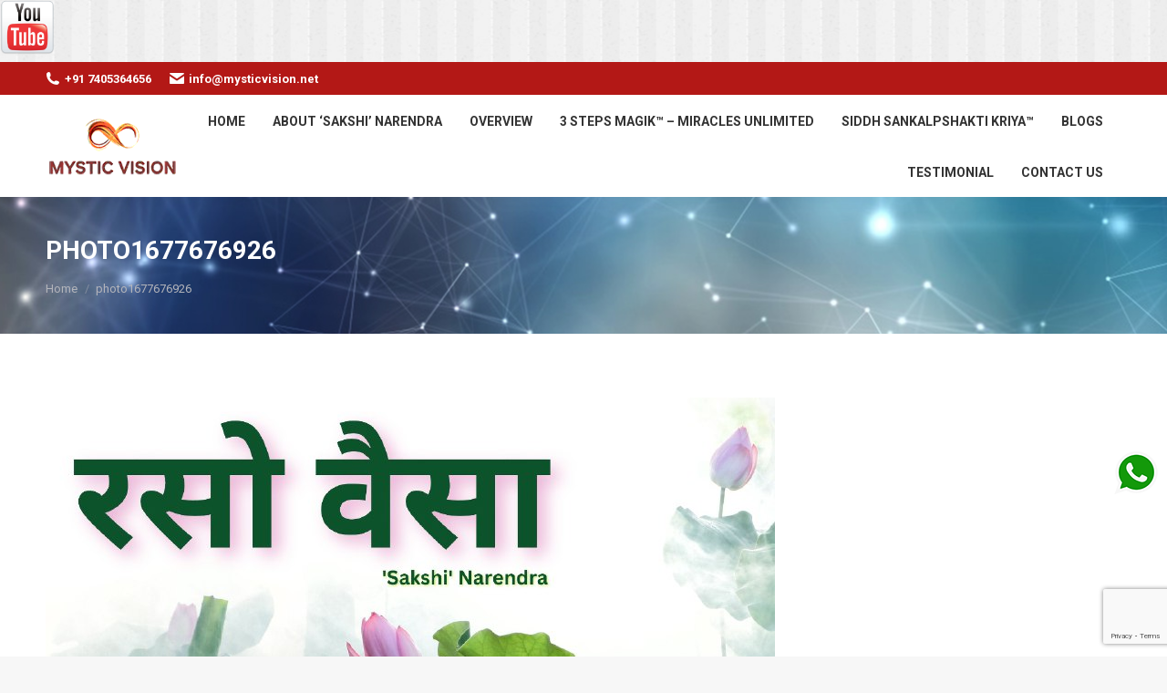

--- FILE ---
content_type: text/html; charset=UTF-8
request_url: https://www.mysticvision.net/%E0%A4%B0%E0%A4%B8%E0%A5%8B-%E0%A4%B5%E0%A5%88%E0%A4%B8%E0%A4%BE-2/photo1677676926/
body_size: 10825
content:
<!DOCTYPE html>
<!--[if !(IE 6) | !(IE 7) | !(IE 8)  ]><!-->
<html lang="en-US"
	prefix="og: https://ogp.me/ns#"  class="no-js">
<!--<![endif]-->
<head>
	<meta charset="UTF-8" />
		<meta name="viewport" content="width=device-width, initial-scale=1, maximum-scale=1, user-scalable=0">
		<meta name="theme-color" content="#b31816"/>	<link rel="profile" href="http://gmpg.org/xfn/11" />
	        <script type="text/javascript">
            if (/Android|webOS|iPhone|iPad|iPod|BlackBerry|IEMobile|Opera Mini/i.test(navigator.userAgent)) {
                var originalAddEventListener = EventTarget.prototype.addEventListener,
                    oldWidth = window.innerWidth;

                EventTarget.prototype.addEventListener = function (eventName, eventHandler, useCapture) {
                    if (eventName === "resize") {
                        originalAddEventListener.call(this, eventName, function (event) {
                            if (oldWidth === window.innerWidth) {
                                return;
                            }
                            else if (oldWidth !== window.innerWidth) {
                                oldWidth = window.innerWidth;
                            }
                            if (eventHandler.handleEvent) {
                                eventHandler.handleEvent.call(this, event);
                            }
                            else {
                                eventHandler.call(this, event);
                            };
                        }, useCapture);
                    }
                    else {
                        originalAddEventListener.call(this, eventName, eventHandler, useCapture);
                    };
                };
            };
        </script>
		<title>photo1677676926 | Mystic Vision</title>

		<!-- All in One SEO 4.1.1.2 -->
		<meta property="og:site_name" content="Mystic Vision | Healing Solutions" />
		<meta property="og:type" content="article" />
		<meta property="og:title" content="photo1677676926 | Mystic Vision" />
		<meta property="article:published_time" content="2023-03-01T13:27:38Z" />
		<meta property="article:modified_time" content="2023-03-01T13:27:38Z" />
		<meta name="twitter:card" content="summary" />
		<meta name="twitter:domain" content="www.mysticvision.net" />
		<meta name="twitter:title" content="photo1677676926 | Mystic Vision" />
		<script type="application/ld+json" class="aioseo-schema">
			{"@context":"https:\/\/schema.org","@graph":[{"@type":"WebSite","@id":"https:\/\/www.mysticvision.net\/#website","url":"https:\/\/www.mysticvision.net\/","name":"Mystic Vision","description":"Healing Solutions","publisher":{"@id":"https:\/\/www.mysticvision.net\/#organization"}},{"@type":"Organization","@id":"https:\/\/www.mysticvision.net\/#organization","name":"Mystic Vision","url":"https:\/\/www.mysticvision.net\/"},{"@type":"BreadcrumbList","@id":"https:\/\/www.mysticvision.net\/%e0%a4%b0%e0%a4%b8%e0%a5%8b-%e0%a4%b5%e0%a5%88%e0%a4%b8%e0%a4%be-2\/photo1677676926\/#breadcrumblist","itemListElement":[{"@type":"ListItem","@id":"https:\/\/www.mysticvision.net\/#listItem","position":"1","item":{"@id":"https:\/\/www.mysticvision.net\/#item","name":"Home","description":"Healing Solutions","url":"https:\/\/www.mysticvision.net\/"},"nextItem":"https:\/\/www.mysticvision.net\/%e0%a4%b0%e0%a4%b8%e0%a5%8b-%e0%a4%b5%e0%a5%88%e0%a4%b8%e0%a4%be-2\/photo1677676926\/#listItem"},{"@type":"ListItem","@id":"https:\/\/www.mysticvision.net\/%e0%a4%b0%e0%a4%b8%e0%a5%8b-%e0%a4%b5%e0%a5%88%e0%a4%b8%e0%a4%be-2\/photo1677676926\/#listItem","position":"2","item":{"@id":"https:\/\/www.mysticvision.net\/%e0%a4%b0%e0%a4%b8%e0%a5%8b-%e0%a4%b5%e0%a5%88%e0%a4%b8%e0%a4%be-2\/photo1677676926\/#item","name":"photo1677676926","url":"https:\/\/www.mysticvision.net\/%e0%a4%b0%e0%a4%b8%e0%a5%8b-%e0%a4%b5%e0%a5%88%e0%a4%b8%e0%a4%be-2\/photo1677676926\/"},"previousItem":"https:\/\/www.mysticvision.net\/#listItem"}]},{"@type":"Person","@id":"https:\/\/www.mysticvision.net\/author\/kaival\/#author","url":"https:\/\/www.mysticvision.net\/author\/kaival\/","name":"'Sakshi' Narendra","image":{"@type":"ImageObject","@id":"https:\/\/www.mysticvision.net\/%e0%a4%b0%e0%a4%b8%e0%a5%8b-%e0%a4%b5%e0%a5%88%e0%a4%b8%e0%a4%be-2\/photo1677676926\/#authorImage","url":"https:\/\/secure.gravatar.com\/avatar\/7ec85188c2a48622e9b1cfa30d08e719?s=96&d=mm&r=g","width":"96","height":"96","caption":"'Sakshi' Narendra"}},{"@type":"ItemPage","@id":"https:\/\/www.mysticvision.net\/%e0%a4%b0%e0%a4%b8%e0%a5%8b-%e0%a4%b5%e0%a5%88%e0%a4%b8%e0%a4%be-2\/photo1677676926\/#itempage","url":"https:\/\/www.mysticvision.net\/%e0%a4%b0%e0%a4%b8%e0%a5%8b-%e0%a4%b5%e0%a5%88%e0%a4%b8%e0%a4%be-2\/photo1677676926\/","name":"photo1677676926 | Mystic Vision","inLanguage":"en-US","isPartOf":{"@id":"https:\/\/www.mysticvision.net\/#website"},"breadcrumb":{"@id":"https:\/\/www.mysticvision.net\/%e0%a4%b0%e0%a4%b8%e0%a5%8b-%e0%a4%b5%e0%a5%88%e0%a4%b8%e0%a4%be-2\/photo1677676926\/#breadcrumblist"},"author":"https:\/\/www.mysticvision.net\/%e0%a4%b0%e0%a4%b8%e0%a5%8b-%e0%a4%b5%e0%a5%88%e0%a4%b8%e0%a4%be-2\/photo1677676926\/#author","creator":"https:\/\/www.mysticvision.net\/%e0%a4%b0%e0%a4%b8%e0%a5%8b-%e0%a4%b5%e0%a5%88%e0%a4%b8%e0%a4%be-2\/photo1677676926\/#author","datePublished":"2023-03-01T13:27:38+00:00","dateModified":"2023-03-01T13:27:38+00:00"}]}
		</script>
		<!-- All in One SEO -->

<link rel='dns-prefetch' href='//www.google.com' />
<link rel='dns-prefetch' href='//fonts.googleapis.com' />
<link rel='dns-prefetch' href='//s.w.org' />
<link rel="alternate" type="application/rss+xml" title="Mystic Vision &raquo; Feed" href="https://www.mysticvision.net/feed/" />
<link rel="alternate" type="application/rss+xml" title="Mystic Vision &raquo; Comments Feed" href="https://www.mysticvision.net/comments/feed/" />
<link rel="alternate" type="application/rss+xml" title="Mystic Vision &raquo; photo1677676926 Comments Feed" href="https://www.mysticvision.net/%e0%a4%b0%e0%a4%b8%e0%a5%8b-%e0%a4%b5%e0%a5%88%e0%a4%b8%e0%a4%be-2/photo1677676926/feed/" />
		<script type="text/javascript">
			window._wpemojiSettings = {"baseUrl":"https:\/\/s.w.org\/images\/core\/emoji\/12.0.0-1\/72x72\/","ext":".png","svgUrl":"https:\/\/s.w.org\/images\/core\/emoji\/12.0.0-1\/svg\/","svgExt":".svg","source":{"concatemoji":"https:\/\/www.mysticvision.net\/wp-includes\/js\/wp-emoji-release.min.js?ver=5.3.20"}};
			!function(e,a,t){var n,r,o,i=a.createElement("canvas"),p=i.getContext&&i.getContext("2d");function s(e,t){var a=String.fromCharCode;p.clearRect(0,0,i.width,i.height),p.fillText(a.apply(this,e),0,0);e=i.toDataURL();return p.clearRect(0,0,i.width,i.height),p.fillText(a.apply(this,t),0,0),e===i.toDataURL()}function c(e){var t=a.createElement("script");t.src=e,t.defer=t.type="text/javascript",a.getElementsByTagName("head")[0].appendChild(t)}for(o=Array("flag","emoji"),t.supports={everything:!0,everythingExceptFlag:!0},r=0;r<o.length;r++)t.supports[o[r]]=function(e){if(!p||!p.fillText)return!1;switch(p.textBaseline="top",p.font="600 32px Arial",e){case"flag":return s([127987,65039,8205,9895,65039],[127987,65039,8203,9895,65039])?!1:!s([55356,56826,55356,56819],[55356,56826,8203,55356,56819])&&!s([55356,57332,56128,56423,56128,56418,56128,56421,56128,56430,56128,56423,56128,56447],[55356,57332,8203,56128,56423,8203,56128,56418,8203,56128,56421,8203,56128,56430,8203,56128,56423,8203,56128,56447]);case"emoji":return!s([55357,56424,55356,57342,8205,55358,56605,8205,55357,56424,55356,57340],[55357,56424,55356,57342,8203,55358,56605,8203,55357,56424,55356,57340])}return!1}(o[r]),t.supports.everything=t.supports.everything&&t.supports[o[r]],"flag"!==o[r]&&(t.supports.everythingExceptFlag=t.supports.everythingExceptFlag&&t.supports[o[r]]);t.supports.everythingExceptFlag=t.supports.everythingExceptFlag&&!t.supports.flag,t.DOMReady=!1,t.readyCallback=function(){t.DOMReady=!0},t.supports.everything||(n=function(){t.readyCallback()},a.addEventListener?(a.addEventListener("DOMContentLoaded",n,!1),e.addEventListener("load",n,!1)):(e.attachEvent("onload",n),a.attachEvent("onreadystatechange",function(){"complete"===a.readyState&&t.readyCallback()})),(n=t.source||{}).concatemoji?c(n.concatemoji):n.wpemoji&&n.twemoji&&(c(n.twemoji),c(n.wpemoji)))}(window,document,window._wpemojiSettings);
		</script>
		<style type="text/css">
img.wp-smiley,
img.emoji {
	display: inline !important;
	border: none !important;
	box-shadow: none !important;
	height: 1em !important;
	width: 1em !important;
	margin: 0 .07em !important;
	vertical-align: -0.1em !important;
	background: none !important;
	padding: 0 !important;
}
</style>
	<link rel='stylesheet' id='wp-block-library-css'  href='https://www.mysticvision.net/wp-includes/css/dist/block-library/style.min.css?ver=5.3.20' type='text/css' media='all' />
<link rel='stylesheet' id='wp-block-library-theme-css'  href='https://www.mysticvision.net/wp-includes/css/dist/block-library/theme.min.css?ver=5.3.20' type='text/css' media='all' />
<link rel='stylesheet' id='contact-form-7-css'  href='https://www.mysticvision.net/wp-content/plugins/contact-form-7/includes/css/styles.css?ver=5.1.7' type='text/css' media='all' />
<link rel='stylesheet' id='privyr-cf7-css'  href='https://www.mysticvision.net/wp-content/plugins/privy-crm-integration/public/css/privyr-crm-public.css?ver=0.1.0' type='text/css' media='all' />
<link rel='stylesheet' id='rs-plugin-settings-css'  href='https://www.mysticvision.net/wp-content/plugins/revslider/public/assets/css/rs6.css?ver=6.1.5' type='text/css' media='all' />
<style id='rs-plugin-settings-inline-css' type='text/css'>
#rs-demo-id {}
</style>
<link rel='stylesheet' id='dt-web-fonts-css'  href='https://fonts.googleapis.com/css?family=Roboto:400,600,700|Roboto+Condensed:400,600,700' type='text/css' media='all' />
<link rel='stylesheet' id='dt-main-css'  href='https://www.mysticvision.net/wp-content/themes/dt-the7/css/main.min.css?ver=8.3.0' type='text/css' media='all' />
<style id='dt-main-inline-css' type='text/css'>
body #load {
  display: block;
  height: 100%;
  overflow: hidden;
  position: fixed;
  width: 100%;
  z-index: 9901;
  opacity: 1;
  visibility: visible;
  transition: all .35s ease-out;
}
.load-wrap {
  width: 100%;
  height: 100%;
  background-position: center center;
  background-repeat: no-repeat;
  text-align: center;
}
.load-wrap > svg {
  position: absolute;
  top: 50%;
  left: 50%;
  transform: translate(-50%,-50%);
}
#load {
  background-color: #323232;
}
.uil-default rect:not(.bk) {
  fill: #323232;
}
.uil-ring > path {
  fill: #323232;
}
.ring-loader .circle {
  fill: #323232;
}
.ring-loader .moving-circle {
  fill: #323232;
}
.uil-hourglass .glass {
  stroke: #323232;
}
.uil-hourglass .sand {
  fill: #323232;
}
.spinner-loader .load-wrap {
  background-image: url("data:image/svg+xml,%3Csvg width='75px' height='75px' xmlns='http://www.w3.org/2000/svg' viewBox='0 0 100 100' preserveAspectRatio='xMidYMid' class='uil-default'%3E%3Crect x='0' y='0' width='100' height='100' fill='none' class='bk'%3E%3C/rect%3E%3Crect  x='46.5' y='40' width='7' height='20' rx='5' ry='5' fill='%23323232' transform='rotate(0 50 50) translate(0 -30)'%3E  %3Canimate attributeName='opacity' from='1' to='0' dur='1s' begin='0s' repeatCount='indefinite'/%3E%3C/rect%3E%3Crect  x='46.5' y='40' width='7' height='20' rx='5' ry='5' fill='%23323232' transform='rotate(30 50 50) translate(0 -30)'%3E  %3Canimate attributeName='opacity' from='1' to='0' dur='1s' begin='0.08333333333333333s' repeatCount='indefinite'/%3E%3C/rect%3E%3Crect  x='46.5' y='40' width='7' height='20' rx='5' ry='5' fill='%23323232' transform='rotate(60 50 50) translate(0 -30)'%3E  %3Canimate attributeName='opacity' from='1' to='0' dur='1s' begin='0.16666666666666666s' repeatCount='indefinite'/%3E%3C/rect%3E%3Crect  x='46.5' y='40' width='7' height='20' rx='5' ry='5' fill='%23323232' transform='rotate(90 50 50) translate(0 -30)'%3E  %3Canimate attributeName='opacity' from='1' to='0' dur='1s' begin='0.25s' repeatCount='indefinite'/%3E%3C/rect%3E%3Crect  x='46.5' y='40' width='7' height='20' rx='5' ry='5' fill='%23323232' transform='rotate(120 50 50) translate(0 -30)'%3E  %3Canimate attributeName='opacity' from='1' to='0' dur='1s' begin='0.3333333333333333s' repeatCount='indefinite'/%3E%3C/rect%3E%3Crect  x='46.5' y='40' width='7' height='20' rx='5' ry='5' fill='%23323232' transform='rotate(150 50 50) translate(0 -30)'%3E  %3Canimate attributeName='opacity' from='1' to='0' dur='1s' begin='0.4166666666666667s' repeatCount='indefinite'/%3E%3C/rect%3E%3Crect  x='46.5' y='40' width='7' height='20' rx='5' ry='5' fill='%23323232' transform='rotate(180 50 50) translate(0 -30)'%3E  %3Canimate attributeName='opacity' from='1' to='0' dur='1s' begin='0.5s' repeatCount='indefinite'/%3E%3C/rect%3E%3Crect  x='46.5' y='40' width='7' height='20' rx='5' ry='5' fill='%23323232' transform='rotate(210 50 50) translate(0 -30)'%3E  %3Canimate attributeName='opacity' from='1' to='0' dur='1s' begin='0.5833333333333334s' repeatCount='indefinite'/%3E%3C/rect%3E%3Crect  x='46.5' y='40' width='7' height='20' rx='5' ry='5' fill='%23323232' transform='rotate(240 50 50) translate(0 -30)'%3E  %3Canimate attributeName='opacity' from='1' to='0' dur='1s' begin='0.6666666666666666s' repeatCount='indefinite'/%3E%3C/rect%3E%3Crect  x='46.5' y='40' width='7' height='20' rx='5' ry='5' fill='%23323232' transform='rotate(270 50 50) translate(0 -30)'%3E  %3Canimate attributeName='opacity' from='1' to='0' dur='1s' begin='0.75s' repeatCount='indefinite'/%3E%3C/rect%3E%3Crect  x='46.5' y='40' width='7' height='20' rx='5' ry='5' fill='%23323232' transform='rotate(300 50 50) translate(0 -30)'%3E  %3Canimate attributeName='opacity' from='1' to='0' dur='1s' begin='0.8333333333333334s' repeatCount='indefinite'/%3E%3C/rect%3E%3Crect  x='46.5' y='40' width='7' height='20' rx='5' ry='5' fill='%23323232' transform='rotate(330 50 50) translate(0 -30)'%3E  %3Canimate attributeName='opacity' from='1' to='0' dur='1s' begin='0.9166666666666666s' repeatCount='indefinite'/%3E%3C/rect%3E%3C/svg%3E");
}
.ring-loader .load-wrap {
  background-image: url("data:image/svg+xml,%3Csvg xmlns='http://www.w3.org/2000/svg' viewBox='0 0 32 32' width='72' height='72' fill='%23323232'%3E   %3Cpath opacity='.25' d='M16 0 A16 16 0 0 0 16 32 A16 16 0 0 0 16 0 M16 4 A12 12 0 0 1 16 28 A12 12 0 0 1 16 4'/%3E   %3Cpath d='M16 0 A16 16 0 0 1 32 16 L28 16 A12 12 0 0 0 16 4z'%3E     %3CanimateTransform attributeName='transform' type='rotate' from='0 16 16' to='360 16 16' dur='0.8s' repeatCount='indefinite' /%3E   %3C/path%3E %3C/svg%3E");
}
.hourglass-loader .load-wrap {
  background-image: url("data:image/svg+xml,%3Csvg xmlns='http://www.w3.org/2000/svg' viewBox='0 0 32 32' width='72' height='72' fill='%23323232'%3E   %3Cpath transform='translate(2)' d='M0 12 V20 H4 V12z'%3E      %3Canimate attributeName='d' values='M0 12 V20 H4 V12z; M0 4 V28 H4 V4z; M0 12 V20 H4 V12z; M0 12 V20 H4 V12z' dur='1.2s' repeatCount='indefinite' begin='0' keytimes='0;.2;.5;1' keySplines='0.2 0.2 0.4 0.8;0.2 0.6 0.4 0.8;0.2 0.8 0.4 0.8' calcMode='spline'  /%3E   %3C/path%3E   %3Cpath transform='translate(8)' d='M0 12 V20 H4 V12z'%3E     %3Canimate attributeName='d' values='M0 12 V20 H4 V12z; M0 4 V28 H4 V4z; M0 12 V20 H4 V12z; M0 12 V20 H4 V12z' dur='1.2s' repeatCount='indefinite' begin='0.2' keytimes='0;.2;.5;1' keySplines='0.2 0.2 0.4 0.8;0.2 0.6 0.4 0.8;0.2 0.8 0.4 0.8' calcMode='spline'  /%3E   %3C/path%3E   %3Cpath transform='translate(14)' d='M0 12 V20 H4 V12z'%3E     %3Canimate attributeName='d' values='M0 12 V20 H4 V12z; M0 4 V28 H4 V4z; M0 12 V20 H4 V12z; M0 12 V20 H4 V12z' dur='1.2s' repeatCount='indefinite' begin='0.4' keytimes='0;.2;.5;1' keySplines='0.2 0.2 0.4 0.8;0.2 0.6 0.4 0.8;0.2 0.8 0.4 0.8' calcMode='spline' /%3E   %3C/path%3E   %3Cpath transform='translate(20)' d='M0 12 V20 H4 V12z'%3E     %3Canimate attributeName='d' values='M0 12 V20 H4 V12z; M0 4 V28 H4 V4z; M0 12 V20 H4 V12z; M0 12 V20 H4 V12z' dur='1.2s' repeatCount='indefinite' begin='0.6' keytimes='0;.2;.5;1' keySplines='0.2 0.2 0.4 0.8;0.2 0.6 0.4 0.8;0.2 0.8 0.4 0.8' calcMode='spline' /%3E   %3C/path%3E   %3Cpath transform='translate(26)' d='M0 12 V20 H4 V12z'%3E     %3Canimate attributeName='d' values='M0 12 V20 H4 V12z; M0 4 V28 H4 V4z; M0 12 V20 H4 V12z; M0 12 V20 H4 V12z' dur='1.2s' repeatCount='indefinite' begin='0.8' keytimes='0;.2;.5;1' keySplines='0.2 0.2 0.4 0.8;0.2 0.6 0.4 0.8;0.2 0.8 0.4 0.8' calcMode='spline' /%3E   %3C/path%3E %3C/svg%3E");
}

</style>
<link rel='stylesheet' id='the7-font-css'  href='https://www.mysticvision.net/wp-content/themes/dt-the7/fonts/icomoon-the7-font/icomoon-the7-font.min.css?ver=8.3.0' type='text/css' media='all' />
<link rel='stylesheet' id='dt-fontello-css'  href='https://www.mysticvision.net/wp-content/themes/dt-the7/fonts/fontello/css/fontello.min.css?ver=8.3.0' type='text/css' media='all' />
<link rel='stylesheet' id='the7pt-static-css'  href='https://www.mysticvision.net/wp-content/plugins/dt-the7-core/assets/css/post-type.min.css?ver=8.3.0' type='text/css' media='all' />
<link rel='stylesheet' id='dt-custom-css'  href='https://www.mysticvision.net/wp-content/uploads/the7-css/custom.css?ver=cc49f0629094' type='text/css' media='all' />
<link rel='stylesheet' id='dt-media-css'  href='https://www.mysticvision.net/wp-content/uploads/the7-css/media.css?ver=cc49f0629094' type='text/css' media='all' />
<link rel='stylesheet' id='the7-mega-menu-css'  href='https://www.mysticvision.net/wp-content/uploads/the7-css/mega-menu.css?ver=cc49f0629094' type='text/css' media='all' />
<link rel='stylesheet' id='the7-elements-albums-portfolio-css'  href='https://www.mysticvision.net/wp-content/uploads/the7-css/the7-elements-albums-portfolio.css?ver=cc49f0629094' type='text/css' media='all' />
<link rel='stylesheet' id='the7-elements-css'  href='https://www.mysticvision.net/wp-content/uploads/the7-css/post-type-dynamic.css?ver=cc49f0629094' type='text/css' media='all' />
<link rel='stylesheet' id='style-css'  href='https://www.mysticvision.net/wp-content/themes/dt-the7/style.css?ver=8.3.0' type='text/css' media='all' />
<script type='text/javascript' src='https://www.mysticvision.net/wp-includes/js/jquery/jquery.js?ver=1.12.4-wp'></script>
<script type='text/javascript' src='https://www.mysticvision.net/wp-includes/js/jquery/jquery-migrate.min.js?ver=1.4.1'></script>
<script type='text/javascript' src='https://www.mysticvision.net/wp-content/plugins/privy-crm-integration/public/js/privyr-crm-public.js?ver=0.1.0'></script>
<script type='text/javascript' src='https://www.mysticvision.net/wp-content/plugins/revslider/public/assets/js/revolution.tools.min.js?ver=6.0'></script>
<script type='text/javascript' src='https://www.mysticvision.net/wp-content/plugins/revslider/public/assets/js/rs6.min.js?ver=6.1.5'></script>
<script type='text/javascript'>
/* <![CDATA[ */
var dtLocal = {"themeUrl":"https:\/\/www.mysticvision.net\/wp-content\/themes\/dt-the7","passText":"To view this protected post, enter the password below:","moreButtonText":{"loading":"Loading...","loadMore":"Load more"},"postID":"863","ajaxurl":"https:\/\/www.mysticvision.net\/wp-admin\/admin-ajax.php","REST":{"baseUrl":"https:\/\/www.mysticvision.net\/wp-json\/the7\/v1","endpoints":{"sendMail":"\/send-mail"}},"contactMessages":{"required":"One or more fields have an error. Please check and try again.","terms":"Please accept the privacy policy.","fillTheCaptchaError":"Please, fill the captcha."},"captchaSiteKey":"","ajaxNonce":"75a6954700","pageData":"","themeSettings":{"smoothScroll":"off","lazyLoading":false,"accentColor":{"mode":"solid","color":"#b31816"},"desktopHeader":{"height":90},"floatingHeader":{"showAfter":150,"showMenu":true,"height":60,"logo":{"showLogo":true,"html":"","url":"https:\/\/www.mysticvision.net\/"}},"topLine":{"floatingTopLine":{"logo":{"showLogo":false,"html":""}}},"mobileHeader":{"firstSwitchPoint":1100,"secondSwitchPoint":778,"firstSwitchPointHeight":60,"secondSwitchPointHeight":60},"stickyMobileHeaderFirstSwitch":{"logo":{"html":"<img class=\" preload-me\" src=\"https:\/\/www.mysticvision.net\/wp-content\/uploads\/2020\/03\/logo-web-small-final.gif\" srcset=\"https:\/\/www.mysticvision.net\/wp-content\/uploads\/2020\/03\/logo-web-small-final.gif 179w, https:\/\/www.mysticvision.net\/wp-content\/uploads\/2020\/03\/logo-web-small-final.gif 179w\" width=\"179\" height=\"90\"   sizes=\"179px\" alt=\"Mystic Vision\" \/>"}},"stickyMobileHeaderSecondSwitch":{"logo":{"html":"<img class=\" preload-me\" src=\"https:\/\/www.mysticvision.net\/wp-content\/uploads\/2020\/03\/logo-web-small-final.gif\" srcset=\"https:\/\/www.mysticvision.net\/wp-content\/uploads\/2020\/03\/logo-web-small-final.gif 179w, https:\/\/www.mysticvision.net\/wp-content\/uploads\/2020\/03\/logo-web-small-final.gif 179w\" width=\"179\" height=\"90\"   sizes=\"179px\" alt=\"Mystic Vision\" \/>"}},"content":{"textColor":"#333333","headerColor":"#333333"},"sidebar":{"switchPoint":992},"boxedWidth":"1340px","stripes":{"stripe1":{"textColor":"#72777d","headerColor":"#3c3e45"},"stripe2":{"textColor":"#f4f4f5","headerColor":"#f4f4f5"},"stripe3":{"textColor":"#ffffff","headerColor":"#ffffff"}}},"VCMobileScreenWidth":"768"};
var dtShare = {"shareButtonText":{"facebook":"Share on Facebook","twitter":"Tweet","pinterest":"Pin it","linkedin":"Share on Linkedin","whatsapp":"Share on Whatsapp"},"overlayOpacity":"85"};
/* ]]> */
</script>
<script type='text/javascript' src='https://www.mysticvision.net/wp-content/themes/dt-the7/js/above-the-fold.min.js?ver=8.3.0'></script>
<link rel='https://api.w.org/' href='https://www.mysticvision.net/wp-json/' />
<link rel="EditURI" type="application/rsd+xml" title="RSD" href="https://www.mysticvision.net/xmlrpc.php?rsd" />
<link rel="wlwmanifest" type="application/wlwmanifest+xml" href="https://www.mysticvision.net/wp-includes/wlwmanifest.xml" /> 
<meta name="generator" content="WordPress 5.3.20" />
<link rel='shortlink' href='https://www.mysticvision.net/?p=863' />
<link rel="alternate" type="application/json+oembed" href="https://www.mysticvision.net/wp-json/oembed/1.0/embed?url=https%3A%2F%2Fwww.mysticvision.net%2F%25e0%25a4%25b0%25e0%25a4%25b8%25e0%25a5%258b-%25e0%25a4%25b5%25e0%25a5%2588%25e0%25a4%25b8%25e0%25a4%25be-2%2Fphoto1677676926%2F" />
<link rel="alternate" type="text/xml+oembed" href="https://www.mysticvision.net/wp-json/oembed/1.0/embed?url=https%3A%2F%2Fwww.mysticvision.net%2F%25e0%25a4%25b0%25e0%25a4%25b8%25e0%25a5%258b-%25e0%25a4%25b5%25e0%25a5%2588%25e0%25a4%25b8%25e0%25a4%25be-2%2Fphoto1677676926%2F&#038;format=xml" />
<!-- Facebook Pixel Code -->
<script>
!function(f,b,e,v,n,t,s)
{if(f.fbq)return;n=f.fbq=function(){n.callMethod?
n.callMethod.apply(n,arguments):n.queue.push(arguments)};
if(!f._fbq)f._fbq=n;n.push=n;n.loaded=!0;n.version='2.0';
n.queue=[];t=b.createElement(e);t.async=!0;
t.src=v;s=b.getElementsByTagName(e)[0];
s.parentNode.insertBefore(t,s)}(window, document,'script',
'https://connect.facebook.net/en_US/fbevents.js');
fbq('init', '274237360487970');
fbq('track', 'PageView');
</script>
<noscript><img height="1" width="1" style="display:none"
src="https://www.facebook.com/tr?id=274237360487970&ev=PageView&noscript=1"
/></noscript>
<!-- End Facebook Pixel Code --><meta property="og:site_name" content="Mystic Vision" />
<meta property="og:title" content="photo1677676926" />
<meta property="og:image" content="https://www.mysticvision.net/wp-content/uploads/2023/03/photo1677676926.jpeg" />
<meta property="og:url" content="https://www.mysticvision.net/%e0%a4%b0%e0%a4%b8%e0%a5%8b-%e0%a4%b5%e0%a5%88%e0%a4%b8%e0%a4%be-2/photo1677676926/" />
<meta property="og:type" content="article" />
<style type="text/css">.recentcomments a{display:inline !important;padding:0 !important;margin:0 !important;}</style><meta name="generator" content="Powered by WPBakery Page Builder - drag and drop page builder for WordPress."/>
<meta name="generator" content="Powered by Slider Revolution 6.1.5 - responsive, Mobile-Friendly Slider Plugin for WordPress with comfortable drag and drop interface." />
<script type="text/javascript">
document.addEventListener("DOMContentLoaded", function(event) { 
	var load = document.getElementById("load");
	if(!load.classList.contains('loader-removed')){
		var removeLoading = setTimeout(function() {
			load.className += " loader-removed";
		}, 300);
	}
});
</script>
		<script type="text/javascript">function setREVStartSize(t){try{var h,e=document.getElementById(t.c).parentNode.offsetWidth;if(e=0===e||isNaN(e)?window.innerWidth:e,t.tabw=void 0===t.tabw?0:parseInt(t.tabw),t.thumbw=void 0===t.thumbw?0:parseInt(t.thumbw),t.tabh=void 0===t.tabh?0:parseInt(t.tabh),t.thumbh=void 0===t.thumbh?0:parseInt(t.thumbh),t.tabhide=void 0===t.tabhide?0:parseInt(t.tabhide),t.thumbhide=void 0===t.thumbhide?0:parseInt(t.thumbhide),t.mh=void 0===t.mh||""==t.mh||"auto"===t.mh?0:parseInt(t.mh,0),"fullscreen"===t.layout||"fullscreen"===t.l)h=Math.max(t.mh,window.innerHeight);else{for(var i in t.gw=Array.isArray(t.gw)?t.gw:[t.gw],t.rl)void 0!==t.gw[i]&&0!==t.gw[i]||(t.gw[i]=t.gw[i-1]);for(var i in t.gh=void 0===t.el||""===t.el||Array.isArray(t.el)&&0==t.el.length?t.gh:t.el,t.gh=Array.isArray(t.gh)?t.gh:[t.gh],t.rl)void 0!==t.gh[i]&&0!==t.gh[i]||(t.gh[i]=t.gh[i-1]);var r,a=new Array(t.rl.length),n=0;for(var i in t.tabw=t.tabhide>=e?0:t.tabw,t.thumbw=t.thumbhide>=e?0:t.thumbw,t.tabh=t.tabhide>=e?0:t.tabh,t.thumbh=t.thumbhide>=e?0:t.thumbh,t.rl)a[i]=t.rl[i]<window.innerWidth?0:t.rl[i];for(var i in r=a[0],a)r>a[i]&&0<a[i]&&(r=a[i],n=i);var d=e>t.gw[n]+t.tabw+t.thumbw?1:(e-(t.tabw+t.thumbw))/t.gw[n];h=t.gh[n]*d+(t.tabh+t.thumbh)}void 0===window.rs_init_css&&(window.rs_init_css=document.head.appendChild(document.createElement("style"))),document.getElementById(t.c).height=h,window.rs_init_css.innerHTML+="#"+t.c+"_wrapper { height: "+h+"px }"}catch(t){console.log("Failure at Presize of Slider:"+t)}};</script>
		<style type="text/css" id="wp-custom-css">
			

.wp-caption-text,
.sticky,
.gallery-caption,
.bypostauthor,
.main-page {}


.followbuttons {
    bottom: 160px !important;
    position: fixed !important;
    z-index: 1000 !important;
    right: 0px !important;
    padding: 10px !important;
}


.wp-caption-text,
.sticky,
.gallery-caption,
.bypostauthor {}
.alignnone {
    float: none;
    margin: 0 auto -54px !important;
}
.white p, .white h1, .white h2, .white h3, .white h4, .white h5, .white h6{color: #fff !important;}
.a3 {
	border: 2px solid #ffffff !important;
}
.height
{
	    max-height: 400px !important;
}

                           
btn_wrap .btn:before {
    content: '';
    position: absolute;
    width: 0;
    height: 0;
    border-style: solid;
    border-width: 31px 153px 31px 0;
    border-color: transparent #009587 transparent transparent;
    top: -1px;
    left: -1px;
    -moz-transition: 0.3s;
    -o-transition: 0.3s;
    -webkit-transition: 0.3s;
    transition: 0.3s;
}
textarea{height:100px;}

.inquiry td{padding:5px !important;}
.inquiry th {
    width: 250px !important; padding:5px !important;
}
.inquiry{
    background-color: #f6f6f6 none repeat scroll 0 0 !important;
    padding: 30px !important;
}
.wpcf7-form-control.wpcf7-captchar {
    margin: 0 auto;
    text-align: center;
    width: 200px !important;
float:none !important;
}
span.wpcf7-list-item{margin-left: 0.8em !important;}
.inquiry span.wpcf7-list-item {
    display: block;
    float: left;
    margin-left: 0.8em !important;
    width: 30% !important;
line-height: 30px;
}
.inquiry tbody {
    border: 3px solid #3e4095 !important;
    border-radius: 5px;
    display: block;
    padding: 30px !important;
    position: relative;
}
.other-tr span.wpcf7-list-item {
    display: block;
    float: left;
    line-height: 30px;
    margin-left: 0.8em !important;
    width: 100% !important;
}
.dt-form input, .dt-form .form-name input, .dt-form .form-mail input, .comment-form-author input, .comment-form-email input, .comment-form-url input, .wpcf7-form input
{width:100% !important;}
.page-id-280 .content{overflow-x:auto;}
@media only screen and (max-width: 640px) {

#fancy-header{
background: #0a74a8 !important;
}


}
@media only screen and (min-width: 32px) and (max-width: 680px) {
	.Mob{display:block !important;}
	.desk{display:none !important;}
	h2, .h2-size, .entry-title.h2-size, h1.entry-title, .dt-accordion-h2-size .wpb_accordion_header > a {
    color: #333333;
    font: normal bold 24px / 38px "Roboto", Helvetica, Arial, Verdana, sans-serif !important;
   
}
.mob-text strong, .mob-text a, .mob-text p{text-align:center !important;}	
	.mob-dpy{display: none !important;}
	.ourteam img{
	float: left !important;
	width: auto !important;
}
	.followbuttons {
    bottom: 100px !important;
    position: fixed !important;
    z-index: 1000 !important;
    left: 0px !important;
    padding: 10px !important;
}
	.ourteam .vc_single_image-img{
	float: left !important;
	width: auto !important;
}
	.ourteam .vc_column_container {
    width: 25% !important;
    float: left !important;
	}
}
.pro-img img{border:3px solid; padding:1px; border-radius:5px;}

strong, h3 {
    color: #b31816 !important;
}

.footer .widget-title {
	font: normal bold 24px / 34px "Roboto", Helvetica, Arial, Verdana, sans-serif !important;}

.Mob{display:none;}		</style>
		<noscript><style> .wpb_animate_when_almost_visible { opacity: 1; }</style></noscript></head>
	
<div class="call-cont followbuttons">
<a href="https://api.whatsapp.com/send?phone=+917405364656&amp;text=Hi, I contacted you Through your website(www.mysticvision.net)."><img src="/wp-content/uploads/2020/03/whatsapp.png"></a>
</div>
<div class="yt">
<a href="https://www.youtube.com/channel/UCdgaxEOEdv6R-9jk0w4lweQ" target="_blank"><img src="http://www.mysticvision.net/wp-content/uploads/2025/03/youtube-icon-42006.png" width="60px;"></a>
</div>	
	
	
<body class="attachment attachment-template-default single single-attachment postid-863 attachmentid-863 attachment-jpeg wp-embed-responsive the7-core-ver-2.2.8 dt-responsive-on srcset-enabled btn-flat custom-btn-color custom-btn-hover-color phantom-slide phantom-shadow-decoration phantom-custom-logo-on sticky-mobile-header top-header first-switch-logo-left first-switch-menu-right second-switch-logo-left second-switch-menu-right right-mobile-menu layzr-loading-on popup-message-style the7-ver-8.3.0 wpb-js-composer js-comp-ver-6.1 vc_responsive">
<!-- The7 8.3.0 -->
<div id="load" class="">
	<div class="load-wrap"><img src="/wp-content/uploads/2020/03/spping-img.gif"></img></div>
</div>
<div id="page" >
	<a class="skip-link screen-reader-text" href="#content">Skip to content</a>

<div class="masthead inline-header right widgets shadow-decoration small-mobile-menu-icon dt-parent-menu-clickable show-device-logo show-mobile-logo"  role="banner">

	<div class="top-bar top-bar-line-hide">
	<div class="top-bar-bg" ></div>
	<div class="left-widgets mini-widgets"><span class="mini-contacts phone show-on-desktop in-top-bar-left in-menu-second-switch"><i class=" the7-mw-icon-phone-bold"></i>+91 7405364656</span><span class="mini-contacts email show-on-desktop near-logo-first-switch in-menu-second-switch"><i class=" the7-mw-icon-mail-bold"></i>info@mysticvision.net</span></div><div class="mini-widgets right-widgets"></div></div>

	<header class="header-bar">

		<div class="branding">
	<div id="site-title" class="assistive-text">Mystic Vision</div>
	<div id="site-description" class="assistive-text">Healing Solutions</div>
	<a class="" href="https://www.mysticvision.net/"><img class=" preload-me" src="https://www.mysticvision.net/wp-content/uploads/2020/03/logo-web-small-final.gif" srcset="https://www.mysticvision.net/wp-content/uploads/2020/03/logo-web-small-final.gif 179w, https://www.mysticvision.net/wp-content/uploads/2020/03/logo-web-small-final.gif 179w" width="179" height="90"   sizes="179px" alt="Mystic Vision" /><img class="mobile-logo preload-me" src="https://www.mysticvision.net/wp-content/uploads/2020/03/logo-web-small-final.gif" srcset="https://www.mysticvision.net/wp-content/uploads/2020/03/logo-web-small-final.gif 179w, https://www.mysticvision.net/wp-content/uploads/2020/03/logo-web-small-final.gif 179w" width="179" height="90"   sizes="179px" alt="Mystic Vision" /></a></div>

		<ul id="primary-menu" class="main-nav bg-outline-decoration hover-outline-decoration active-bg-decoration" role="navigation"><li class="menu-item menu-item-type-post_type menu-item-object-page menu-item-home menu-item-42 first"><a href='https://www.mysticvision.net/' data-level='1'><span class="menu-item-text"><span class="menu-text">Home</span></span></a></li> <li class="menu-item menu-item-type-post_type menu-item-object-page menu-item-41"><a href='https://www.mysticvision.net/about-us/' data-level='1'><span class="menu-item-text"><span class="menu-text">About &#8216;Sakshi&#8217; Narendra</span></span></a></li> <li class="menu-item menu-item-type-custom menu-item-object-custom menu-item-has-children menu-item-43 has-children"><a href='#' data-level='1'><span class="menu-item-text"><span class="menu-text">Overview</span></span></a><ul class="sub-nav level-arrows-on"><li class="menu-item menu-item-type-post_type menu-item-object-page menu-item-40 first"><a href='https://www.mysticvision.net/corporate-business/' data-level='2'><span class="menu-item-text"><span class="menu-text">Business Growth Solutions</span></span></a></li> <li class="menu-item menu-item-type-post_type menu-item-object-page menu-item-39"><a href='https://www.mysticvision.net/personal-career/' data-level='2'><span class="menu-item-text"><span class="menu-text">Self-Development</span></span></a></li> <li class="menu-item menu-item-type-post_type menu-item-object-page menu-item-38"><a href='https://www.mysticvision.net/child-behaviour-parenting/' data-level='2'><span class="menu-item-text"><span class="menu-text">Child Behaviour / Parenting</span></span></a></li> <li class="menu-item menu-item-type-post_type menu-item-object-page menu-item-37"><a href='https://www.mysticvision.net/health-illness/' data-level='2'><span class="menu-item-text"><span class="menu-text">Health &#038; Well Being</span></span></a></li> <li class="menu-item menu-item-type-post_type menu-item-object-page menu-item-36"><a href='https://www.mysticvision.net/financial-property-matters/' data-level='2'><span class="menu-item-text"><span class="menu-text">Financial / Property Matters</span></span></a></li> <li class="menu-item menu-item-type-post_type menu-item-object-page menu-item-141"><a href='https://www.mysticvision.net/relationship-marriage/' data-level='2'><span class="menu-item-text"><span class="menu-text">Relationships</span></span></a></li> <li class="menu-item menu-item-type-post_type menu-item-object-page menu-item-35"><a href='https://www.mysticvision.net/negativity-removal/' data-level='2'><span class="menu-item-text"><span class="menu-text">Stress &#038; Anxiety Relief</span></span></a></li> <li class="menu-item menu-item-type-post_type menu-item-object-page menu-item-34"><a href='https://www.mysticvision.net/spiritual-awakening/' data-level='2'><span class="menu-item-text"><span class="menu-text">Spiritual Awakening</span></span></a></li> </ul></li> <li class="menu-item menu-item-type-post_type menu-item-object-page menu-item-194"><a href='https://www.mysticvision.net/online-workshop/' data-level='1'><span class="menu-item-text"><span class="menu-text">3 Steps Magik™ &#8211; Miracles Unlimited</span></span></a></li> <li class="menu-item menu-item-type-post_type menu-item-object-page menu-item-33"><a href='https://www.mysticvision.net/energy-rectification/' data-level='1'><span class="menu-item-text"><span class="menu-text">Siddh SankalpShakti Kriya™</span></span></a></li> <li class="menu-item menu-item-type-post_type menu-item-object-page menu-item-260"><a href='https://www.mysticvision.net/blog/' data-level='1'><span class="menu-item-text"><span class="menu-text">Blogs</span></span></a></li> <li class="menu-item menu-item-type-custom menu-item-object-custom menu-item-has-children menu-item-623 has-children"><a href='#' data-level='1'><span class="menu-item-text"><span class="menu-text">Testimonial</span></span></a><ul class="sub-nav level-arrows-on"><li class="menu-item menu-item-type-post_type menu-item-object-page menu-item-47 first"><a href='https://www.mysticvision.net/peoples-voice/' data-level='2'><span class="menu-item-text"><span class="menu-text">People Voice</span></span></a></li> <li class="menu-item menu-item-type-post_type menu-item-object-page menu-item-988"><a href='https://www.mysticvision.net/video-testimonials/' data-level='2'><span class="menu-item-text"><span class="menu-text">Video Testimonials</span></span></a></li> <li class="menu-item menu-item-type-post_type menu-item-object-page menu-item-177"><a href='https://www.mysticvision.net/media/' data-level='2'><span class="menu-item-text"><span class="menu-text">Photo Gallery</span></span></a></li> </ul></li> <li class="menu-item menu-item-type-post_type menu-item-object-page menu-item-32"><a href='https://www.mysticvision.net/contact-us/' data-level='1'><span class="menu-item-text"><span class="menu-text">Contact Us</span></span></a></li> </ul>
		
	</header>

</div>
<div class='dt-close-mobile-menu-icon'><span></span></div>
<div class='dt-mobile-header'>
	<ul id="mobile-menu" class="mobile-main-nav" role="navigation">
		<li class="menu-item menu-item-type-post_type menu-item-object-page menu-item-home menu-item-42 first"><a href='https://www.mysticvision.net/' data-level='1'><span class="menu-item-text"><span class="menu-text">Home</span></span></a></li> <li class="menu-item menu-item-type-post_type menu-item-object-page menu-item-41"><a href='https://www.mysticvision.net/about-us/' data-level='1'><span class="menu-item-text"><span class="menu-text">About &#8216;Sakshi&#8217; Narendra</span></span></a></li> <li class="menu-item menu-item-type-custom menu-item-object-custom menu-item-has-children menu-item-43 has-children"><a href='#' data-level='1'><span class="menu-item-text"><span class="menu-text">Overview</span></span></a><ul class="sub-nav level-arrows-on"><li class="menu-item menu-item-type-post_type menu-item-object-page menu-item-40 first"><a href='https://www.mysticvision.net/corporate-business/' data-level='2'><span class="menu-item-text"><span class="menu-text">Business Growth Solutions</span></span></a></li> <li class="menu-item menu-item-type-post_type menu-item-object-page menu-item-39"><a href='https://www.mysticvision.net/personal-career/' data-level='2'><span class="menu-item-text"><span class="menu-text">Self-Development</span></span></a></li> <li class="menu-item menu-item-type-post_type menu-item-object-page menu-item-38"><a href='https://www.mysticvision.net/child-behaviour-parenting/' data-level='2'><span class="menu-item-text"><span class="menu-text">Child Behaviour / Parenting</span></span></a></li> <li class="menu-item menu-item-type-post_type menu-item-object-page menu-item-37"><a href='https://www.mysticvision.net/health-illness/' data-level='2'><span class="menu-item-text"><span class="menu-text">Health &#038; Well Being</span></span></a></li> <li class="menu-item menu-item-type-post_type menu-item-object-page menu-item-36"><a href='https://www.mysticvision.net/financial-property-matters/' data-level='2'><span class="menu-item-text"><span class="menu-text">Financial / Property Matters</span></span></a></li> <li class="menu-item menu-item-type-post_type menu-item-object-page menu-item-141"><a href='https://www.mysticvision.net/relationship-marriage/' data-level='2'><span class="menu-item-text"><span class="menu-text">Relationships</span></span></a></li> <li class="menu-item menu-item-type-post_type menu-item-object-page menu-item-35"><a href='https://www.mysticvision.net/negativity-removal/' data-level='2'><span class="menu-item-text"><span class="menu-text">Stress &#038; Anxiety Relief</span></span></a></li> <li class="menu-item menu-item-type-post_type menu-item-object-page menu-item-34"><a href='https://www.mysticvision.net/spiritual-awakening/' data-level='2'><span class="menu-item-text"><span class="menu-text">Spiritual Awakening</span></span></a></li> </ul></li> <li class="menu-item menu-item-type-post_type menu-item-object-page menu-item-194"><a href='https://www.mysticvision.net/online-workshop/' data-level='1'><span class="menu-item-text"><span class="menu-text">3 Steps Magik™ &#8211; Miracles Unlimited</span></span></a></li> <li class="menu-item menu-item-type-post_type menu-item-object-page menu-item-33"><a href='https://www.mysticvision.net/energy-rectification/' data-level='1'><span class="menu-item-text"><span class="menu-text">Siddh SankalpShakti Kriya™</span></span></a></li> <li class="menu-item menu-item-type-post_type menu-item-object-page menu-item-260"><a href='https://www.mysticvision.net/blog/' data-level='1'><span class="menu-item-text"><span class="menu-text">Blogs</span></span></a></li> <li class="menu-item menu-item-type-custom menu-item-object-custom menu-item-has-children menu-item-623 has-children"><a href='#' data-level='1'><span class="menu-item-text"><span class="menu-text">Testimonial</span></span></a><ul class="sub-nav level-arrows-on"><li class="menu-item menu-item-type-post_type menu-item-object-page menu-item-47 first"><a href='https://www.mysticvision.net/peoples-voice/' data-level='2'><span class="menu-item-text"><span class="menu-text">People Voice</span></span></a></li> <li class="menu-item menu-item-type-post_type menu-item-object-page menu-item-988"><a href='https://www.mysticvision.net/video-testimonials/' data-level='2'><span class="menu-item-text"><span class="menu-text">Video Testimonials</span></span></a></li> <li class="menu-item menu-item-type-post_type menu-item-object-page menu-item-177"><a href='https://www.mysticvision.net/media/' data-level='2'><span class="menu-item-text"><span class="menu-text">Photo Gallery</span></span></a></li> </ul></li> <li class="menu-item menu-item-type-post_type menu-item-object-page menu-item-32"><a href='https://www.mysticvision.net/contact-us/' data-level='1'><span class="menu-item-text"><span class="menu-text">Contact Us</span></span></a></li> 	</ul>
	<div class='mobile-mini-widgets-in-menu'></div>
</div>

		<div class="page-title content-left solid-bg breadcrumbs-mobile-off page-title-responsive-enabled bg-img-enabled">
			<div class="wf-wrap">

				<div class="page-title-head hgroup"><h1 class="entry-title">photo1677676926</h1></div><div class="page-title-breadcrumbs"><div class="assistive-text">You are here:</div><ol class="breadcrumbs text-small" itemscope itemtype="https://schema.org/BreadcrumbList"><li itemprop="itemListElement" itemscope itemtype="https://schema.org/ListItem"><a itemprop="item" href="https://www.mysticvision.net/" title=""><span itemprop="name">Home</span></a><meta itemprop="position" content="1" /></li><li class="current" itemprop="itemListElement" itemscope itemtype="https://schema.org/ListItem"><span itemprop="name">photo1677676926</span><meta itemprop="position" content="2" /></li></ol></div>			</div>
		</div>

		

<div id="main" class="sidebar-none sidebar-divider-off">

	
	<div class="main-gradient"></div>
	<div class="wf-wrap">
	<div class="wf-container-main">

	

			<!-- Content -->
			<div id="content" class="content" role="main">

				
					
						<article id="post-863" class="post-863 attachment type-attachment status-inherit description-off">

							
							
<img class="alignleft preload-me lazy-load" src="data:image/svg+xml,%3Csvg%20xmlns%3D&#39;http%3A%2F%2Fwww.w3.org%2F2000%2Fsvg&#39;%20viewBox%3D&#39;0%200%20800%20450&#39;%2F%3E" data-src="https://www.mysticvision.net/wp-content/uploads/2023/03/photo1677676926.jpeg" data-srcset="https://www.mysticvision.net/wp-content/uploads/2023/03/photo1677676926.jpeg 800w" width="800" height="450"  alt=""/>

						</article>

						
					
				
			</div><!-- #content -->

			

			</div><!-- .wf-container -->
		</div><!-- .wf-wrap -->

	
	</div><!-- #main -->

	

	
	<!-- !Footer -->
	<footer id="footer" class="footer solid-bg">

		
<!-- !Bottom-bar -->
<div id="bottom-bar" class="full-width-line logo-left" role="contentinfo">
    <div class="wf-wrap">
        <div class="wf-container-bottom">

			
                <div class="wf-float-left">

					@2020 All Right Reserved Mystic Vision.

                </div>

			
            <div class="wf-float-right">

				<div class="bottom-text-block"><p>Made with <img src="/wp-content/uploads/2020/03/love.jpg" width="16px"> and passion BY : Kaival Infotech.</p>
</div>
            </div>

        </div><!-- .wf-container-bottom -->
    </div><!-- .wf-wrap -->
</div><!-- #bottom-bar -->
	</footer><!-- #footer -->


	<a href="#" class="scroll-top"><span class="screen-reader-text">Go to Top</span></a>

</div><!-- #page -->

<script type='text/javascript' src='https://www.mysticvision.net/wp-content/themes/dt-the7/js/main.min.js?ver=8.3.0'></script>
<script type='text/javascript'>
/* <![CDATA[ */
var wpcf7 = {"apiSettings":{"root":"https:\/\/www.mysticvision.net\/wp-json\/contact-form-7\/v1","namespace":"contact-form-7\/v1"}};
/* ]]> */
</script>
<script type='text/javascript' src='https://www.mysticvision.net/wp-content/plugins/contact-form-7/includes/js/scripts.js?ver=5.1.7'></script>
<script type='text/javascript' src='https://www.google.com/recaptcha/api.js?render=6LevhvYUAAAAAGTiTzLG19pzwCDPeAPvUI2x0APi&#038;ver=3.0'></script>
<script type='text/javascript' src='https://www.mysticvision.net/wp-includes/js/comment-reply.min.js?ver=5.3.20'></script>
<script type='text/javascript' src='https://www.mysticvision.net/wp-content/plugins/dt-the7-core/assets/js/post-type.min.js?ver=8.3.0'></script>
<script type='text/javascript' src='https://www.mysticvision.net/wp-includes/js/wp-embed.min.js?ver=5.3.20'></script>
<script type="text/javascript">
( function( grecaptcha, sitekey, actions ) {

	var wpcf7recaptcha = {

		execute: function( action ) {
			grecaptcha.execute(
				sitekey,
				{ action: action }
			).then( function( token ) {
				var forms = document.getElementsByTagName( 'form' );

				for ( var i = 0; i < forms.length; i++ ) {
					var fields = forms[ i ].getElementsByTagName( 'input' );

					for ( var j = 0; j < fields.length; j++ ) {
						var field = fields[ j ];

						if ( 'g-recaptcha-response' === field.getAttribute( 'name' ) ) {
							field.setAttribute( 'value', token );
							break;
						}
					}
				}
			} );
		},

		executeOnHomepage: function() {
			wpcf7recaptcha.execute( actions[ 'homepage' ] );
		},

		executeOnContactform: function() {
			wpcf7recaptcha.execute( actions[ 'contactform' ] );
		},

	};

	grecaptcha.ready(
		wpcf7recaptcha.executeOnHomepage
	);

	document.addEventListener( 'change',
		wpcf7recaptcha.executeOnContactform, false
	);

	document.addEventListener( 'wpcf7submit',
		wpcf7recaptcha.executeOnHomepage, false
	);

} )(
	grecaptcha,
	'6LevhvYUAAAAAGTiTzLG19pzwCDPeAPvUI2x0APi',
	{"homepage":"homepage","contactform":"contactform"}
);
</script>

<div class="pswp" tabindex="-1" role="dialog" aria-hidden="true">
	<div class="pswp__bg"></div>
	<div class="pswp__scroll-wrap">
		<div class="pswp__container">
			<div class="pswp__item"></div>
			<div class="pswp__item"></div>
			<div class="pswp__item"></div>
		</div>
		<div class="pswp__ui pswp__ui--hidden">
			<div class="pswp__top-bar">
				<div class="pswp__counter"></div>
				<button class="pswp__button pswp__button--close" title="Close (Esc)"></button>
				<button class="pswp__button pswp__button--share" title="Share"></button>
				<button class="pswp__button pswp__button--fs" title="Toggle fullscreen"></button>
				<button class="pswp__button pswp__button--zoom" title="Zoom in/out"></button>
				<div class="pswp__preloader">
					<div class="pswp__preloader__icn">
						<div class="pswp__preloader__cut">
							<div class="pswp__preloader__donut"></div>
						</div>
					</div>
				</div>
			</div>
			<div class="pswp__share-modal pswp__share-modal--hidden pswp__single-tap">
				<div class="pswp__share-tooltip"></div> 
			</div>
			<button class="pswp__button pswp__button--arrow--left" title="Previous (arrow left)">
			</button>
			<button class="pswp__button pswp__button--arrow--right" title="Next (arrow right)">
			</button>
			<div class="pswp__caption">
				<div class="pswp__caption__center"></div>
			</div>
		</div>
	</div>
</div>
</body>
</html>


--- FILE ---
content_type: text/html; charset=utf-8
request_url: https://www.google.com/recaptcha/api2/anchor?ar=1&k=6LevhvYUAAAAAGTiTzLG19pzwCDPeAPvUI2x0APi&co=aHR0cHM6Ly93d3cubXlzdGljdmlzaW9uLm5ldDo0NDM.&hl=en&v=PoyoqOPhxBO7pBk68S4YbpHZ&size=invisible&anchor-ms=20000&execute-ms=30000&cb=wx5xcugswexf
body_size: 48973
content:
<!DOCTYPE HTML><html dir="ltr" lang="en"><head><meta http-equiv="Content-Type" content="text/html; charset=UTF-8">
<meta http-equiv="X-UA-Compatible" content="IE=edge">
<title>reCAPTCHA</title>
<style type="text/css">
/* cyrillic-ext */
@font-face {
  font-family: 'Roboto';
  font-style: normal;
  font-weight: 400;
  font-stretch: 100%;
  src: url(//fonts.gstatic.com/s/roboto/v48/KFO7CnqEu92Fr1ME7kSn66aGLdTylUAMa3GUBHMdazTgWw.woff2) format('woff2');
  unicode-range: U+0460-052F, U+1C80-1C8A, U+20B4, U+2DE0-2DFF, U+A640-A69F, U+FE2E-FE2F;
}
/* cyrillic */
@font-face {
  font-family: 'Roboto';
  font-style: normal;
  font-weight: 400;
  font-stretch: 100%;
  src: url(//fonts.gstatic.com/s/roboto/v48/KFO7CnqEu92Fr1ME7kSn66aGLdTylUAMa3iUBHMdazTgWw.woff2) format('woff2');
  unicode-range: U+0301, U+0400-045F, U+0490-0491, U+04B0-04B1, U+2116;
}
/* greek-ext */
@font-face {
  font-family: 'Roboto';
  font-style: normal;
  font-weight: 400;
  font-stretch: 100%;
  src: url(//fonts.gstatic.com/s/roboto/v48/KFO7CnqEu92Fr1ME7kSn66aGLdTylUAMa3CUBHMdazTgWw.woff2) format('woff2');
  unicode-range: U+1F00-1FFF;
}
/* greek */
@font-face {
  font-family: 'Roboto';
  font-style: normal;
  font-weight: 400;
  font-stretch: 100%;
  src: url(//fonts.gstatic.com/s/roboto/v48/KFO7CnqEu92Fr1ME7kSn66aGLdTylUAMa3-UBHMdazTgWw.woff2) format('woff2');
  unicode-range: U+0370-0377, U+037A-037F, U+0384-038A, U+038C, U+038E-03A1, U+03A3-03FF;
}
/* math */
@font-face {
  font-family: 'Roboto';
  font-style: normal;
  font-weight: 400;
  font-stretch: 100%;
  src: url(//fonts.gstatic.com/s/roboto/v48/KFO7CnqEu92Fr1ME7kSn66aGLdTylUAMawCUBHMdazTgWw.woff2) format('woff2');
  unicode-range: U+0302-0303, U+0305, U+0307-0308, U+0310, U+0312, U+0315, U+031A, U+0326-0327, U+032C, U+032F-0330, U+0332-0333, U+0338, U+033A, U+0346, U+034D, U+0391-03A1, U+03A3-03A9, U+03B1-03C9, U+03D1, U+03D5-03D6, U+03F0-03F1, U+03F4-03F5, U+2016-2017, U+2034-2038, U+203C, U+2040, U+2043, U+2047, U+2050, U+2057, U+205F, U+2070-2071, U+2074-208E, U+2090-209C, U+20D0-20DC, U+20E1, U+20E5-20EF, U+2100-2112, U+2114-2115, U+2117-2121, U+2123-214F, U+2190, U+2192, U+2194-21AE, U+21B0-21E5, U+21F1-21F2, U+21F4-2211, U+2213-2214, U+2216-22FF, U+2308-230B, U+2310, U+2319, U+231C-2321, U+2336-237A, U+237C, U+2395, U+239B-23B7, U+23D0, U+23DC-23E1, U+2474-2475, U+25AF, U+25B3, U+25B7, U+25BD, U+25C1, U+25CA, U+25CC, U+25FB, U+266D-266F, U+27C0-27FF, U+2900-2AFF, U+2B0E-2B11, U+2B30-2B4C, U+2BFE, U+3030, U+FF5B, U+FF5D, U+1D400-1D7FF, U+1EE00-1EEFF;
}
/* symbols */
@font-face {
  font-family: 'Roboto';
  font-style: normal;
  font-weight: 400;
  font-stretch: 100%;
  src: url(//fonts.gstatic.com/s/roboto/v48/KFO7CnqEu92Fr1ME7kSn66aGLdTylUAMaxKUBHMdazTgWw.woff2) format('woff2');
  unicode-range: U+0001-000C, U+000E-001F, U+007F-009F, U+20DD-20E0, U+20E2-20E4, U+2150-218F, U+2190, U+2192, U+2194-2199, U+21AF, U+21E6-21F0, U+21F3, U+2218-2219, U+2299, U+22C4-22C6, U+2300-243F, U+2440-244A, U+2460-24FF, U+25A0-27BF, U+2800-28FF, U+2921-2922, U+2981, U+29BF, U+29EB, U+2B00-2BFF, U+4DC0-4DFF, U+FFF9-FFFB, U+10140-1018E, U+10190-1019C, U+101A0, U+101D0-101FD, U+102E0-102FB, U+10E60-10E7E, U+1D2C0-1D2D3, U+1D2E0-1D37F, U+1F000-1F0FF, U+1F100-1F1AD, U+1F1E6-1F1FF, U+1F30D-1F30F, U+1F315, U+1F31C, U+1F31E, U+1F320-1F32C, U+1F336, U+1F378, U+1F37D, U+1F382, U+1F393-1F39F, U+1F3A7-1F3A8, U+1F3AC-1F3AF, U+1F3C2, U+1F3C4-1F3C6, U+1F3CA-1F3CE, U+1F3D4-1F3E0, U+1F3ED, U+1F3F1-1F3F3, U+1F3F5-1F3F7, U+1F408, U+1F415, U+1F41F, U+1F426, U+1F43F, U+1F441-1F442, U+1F444, U+1F446-1F449, U+1F44C-1F44E, U+1F453, U+1F46A, U+1F47D, U+1F4A3, U+1F4B0, U+1F4B3, U+1F4B9, U+1F4BB, U+1F4BF, U+1F4C8-1F4CB, U+1F4D6, U+1F4DA, U+1F4DF, U+1F4E3-1F4E6, U+1F4EA-1F4ED, U+1F4F7, U+1F4F9-1F4FB, U+1F4FD-1F4FE, U+1F503, U+1F507-1F50B, U+1F50D, U+1F512-1F513, U+1F53E-1F54A, U+1F54F-1F5FA, U+1F610, U+1F650-1F67F, U+1F687, U+1F68D, U+1F691, U+1F694, U+1F698, U+1F6AD, U+1F6B2, U+1F6B9-1F6BA, U+1F6BC, U+1F6C6-1F6CF, U+1F6D3-1F6D7, U+1F6E0-1F6EA, U+1F6F0-1F6F3, U+1F6F7-1F6FC, U+1F700-1F7FF, U+1F800-1F80B, U+1F810-1F847, U+1F850-1F859, U+1F860-1F887, U+1F890-1F8AD, U+1F8B0-1F8BB, U+1F8C0-1F8C1, U+1F900-1F90B, U+1F93B, U+1F946, U+1F984, U+1F996, U+1F9E9, U+1FA00-1FA6F, U+1FA70-1FA7C, U+1FA80-1FA89, U+1FA8F-1FAC6, U+1FACE-1FADC, U+1FADF-1FAE9, U+1FAF0-1FAF8, U+1FB00-1FBFF;
}
/* vietnamese */
@font-face {
  font-family: 'Roboto';
  font-style: normal;
  font-weight: 400;
  font-stretch: 100%;
  src: url(//fonts.gstatic.com/s/roboto/v48/KFO7CnqEu92Fr1ME7kSn66aGLdTylUAMa3OUBHMdazTgWw.woff2) format('woff2');
  unicode-range: U+0102-0103, U+0110-0111, U+0128-0129, U+0168-0169, U+01A0-01A1, U+01AF-01B0, U+0300-0301, U+0303-0304, U+0308-0309, U+0323, U+0329, U+1EA0-1EF9, U+20AB;
}
/* latin-ext */
@font-face {
  font-family: 'Roboto';
  font-style: normal;
  font-weight: 400;
  font-stretch: 100%;
  src: url(//fonts.gstatic.com/s/roboto/v48/KFO7CnqEu92Fr1ME7kSn66aGLdTylUAMa3KUBHMdazTgWw.woff2) format('woff2');
  unicode-range: U+0100-02BA, U+02BD-02C5, U+02C7-02CC, U+02CE-02D7, U+02DD-02FF, U+0304, U+0308, U+0329, U+1D00-1DBF, U+1E00-1E9F, U+1EF2-1EFF, U+2020, U+20A0-20AB, U+20AD-20C0, U+2113, U+2C60-2C7F, U+A720-A7FF;
}
/* latin */
@font-face {
  font-family: 'Roboto';
  font-style: normal;
  font-weight: 400;
  font-stretch: 100%;
  src: url(//fonts.gstatic.com/s/roboto/v48/KFO7CnqEu92Fr1ME7kSn66aGLdTylUAMa3yUBHMdazQ.woff2) format('woff2');
  unicode-range: U+0000-00FF, U+0131, U+0152-0153, U+02BB-02BC, U+02C6, U+02DA, U+02DC, U+0304, U+0308, U+0329, U+2000-206F, U+20AC, U+2122, U+2191, U+2193, U+2212, U+2215, U+FEFF, U+FFFD;
}
/* cyrillic-ext */
@font-face {
  font-family: 'Roboto';
  font-style: normal;
  font-weight: 500;
  font-stretch: 100%;
  src: url(//fonts.gstatic.com/s/roboto/v48/KFO7CnqEu92Fr1ME7kSn66aGLdTylUAMa3GUBHMdazTgWw.woff2) format('woff2');
  unicode-range: U+0460-052F, U+1C80-1C8A, U+20B4, U+2DE0-2DFF, U+A640-A69F, U+FE2E-FE2F;
}
/* cyrillic */
@font-face {
  font-family: 'Roboto';
  font-style: normal;
  font-weight: 500;
  font-stretch: 100%;
  src: url(//fonts.gstatic.com/s/roboto/v48/KFO7CnqEu92Fr1ME7kSn66aGLdTylUAMa3iUBHMdazTgWw.woff2) format('woff2');
  unicode-range: U+0301, U+0400-045F, U+0490-0491, U+04B0-04B1, U+2116;
}
/* greek-ext */
@font-face {
  font-family: 'Roboto';
  font-style: normal;
  font-weight: 500;
  font-stretch: 100%;
  src: url(//fonts.gstatic.com/s/roboto/v48/KFO7CnqEu92Fr1ME7kSn66aGLdTylUAMa3CUBHMdazTgWw.woff2) format('woff2');
  unicode-range: U+1F00-1FFF;
}
/* greek */
@font-face {
  font-family: 'Roboto';
  font-style: normal;
  font-weight: 500;
  font-stretch: 100%;
  src: url(//fonts.gstatic.com/s/roboto/v48/KFO7CnqEu92Fr1ME7kSn66aGLdTylUAMa3-UBHMdazTgWw.woff2) format('woff2');
  unicode-range: U+0370-0377, U+037A-037F, U+0384-038A, U+038C, U+038E-03A1, U+03A3-03FF;
}
/* math */
@font-face {
  font-family: 'Roboto';
  font-style: normal;
  font-weight: 500;
  font-stretch: 100%;
  src: url(//fonts.gstatic.com/s/roboto/v48/KFO7CnqEu92Fr1ME7kSn66aGLdTylUAMawCUBHMdazTgWw.woff2) format('woff2');
  unicode-range: U+0302-0303, U+0305, U+0307-0308, U+0310, U+0312, U+0315, U+031A, U+0326-0327, U+032C, U+032F-0330, U+0332-0333, U+0338, U+033A, U+0346, U+034D, U+0391-03A1, U+03A3-03A9, U+03B1-03C9, U+03D1, U+03D5-03D6, U+03F0-03F1, U+03F4-03F5, U+2016-2017, U+2034-2038, U+203C, U+2040, U+2043, U+2047, U+2050, U+2057, U+205F, U+2070-2071, U+2074-208E, U+2090-209C, U+20D0-20DC, U+20E1, U+20E5-20EF, U+2100-2112, U+2114-2115, U+2117-2121, U+2123-214F, U+2190, U+2192, U+2194-21AE, U+21B0-21E5, U+21F1-21F2, U+21F4-2211, U+2213-2214, U+2216-22FF, U+2308-230B, U+2310, U+2319, U+231C-2321, U+2336-237A, U+237C, U+2395, U+239B-23B7, U+23D0, U+23DC-23E1, U+2474-2475, U+25AF, U+25B3, U+25B7, U+25BD, U+25C1, U+25CA, U+25CC, U+25FB, U+266D-266F, U+27C0-27FF, U+2900-2AFF, U+2B0E-2B11, U+2B30-2B4C, U+2BFE, U+3030, U+FF5B, U+FF5D, U+1D400-1D7FF, U+1EE00-1EEFF;
}
/* symbols */
@font-face {
  font-family: 'Roboto';
  font-style: normal;
  font-weight: 500;
  font-stretch: 100%;
  src: url(//fonts.gstatic.com/s/roboto/v48/KFO7CnqEu92Fr1ME7kSn66aGLdTylUAMaxKUBHMdazTgWw.woff2) format('woff2');
  unicode-range: U+0001-000C, U+000E-001F, U+007F-009F, U+20DD-20E0, U+20E2-20E4, U+2150-218F, U+2190, U+2192, U+2194-2199, U+21AF, U+21E6-21F0, U+21F3, U+2218-2219, U+2299, U+22C4-22C6, U+2300-243F, U+2440-244A, U+2460-24FF, U+25A0-27BF, U+2800-28FF, U+2921-2922, U+2981, U+29BF, U+29EB, U+2B00-2BFF, U+4DC0-4DFF, U+FFF9-FFFB, U+10140-1018E, U+10190-1019C, U+101A0, U+101D0-101FD, U+102E0-102FB, U+10E60-10E7E, U+1D2C0-1D2D3, U+1D2E0-1D37F, U+1F000-1F0FF, U+1F100-1F1AD, U+1F1E6-1F1FF, U+1F30D-1F30F, U+1F315, U+1F31C, U+1F31E, U+1F320-1F32C, U+1F336, U+1F378, U+1F37D, U+1F382, U+1F393-1F39F, U+1F3A7-1F3A8, U+1F3AC-1F3AF, U+1F3C2, U+1F3C4-1F3C6, U+1F3CA-1F3CE, U+1F3D4-1F3E0, U+1F3ED, U+1F3F1-1F3F3, U+1F3F5-1F3F7, U+1F408, U+1F415, U+1F41F, U+1F426, U+1F43F, U+1F441-1F442, U+1F444, U+1F446-1F449, U+1F44C-1F44E, U+1F453, U+1F46A, U+1F47D, U+1F4A3, U+1F4B0, U+1F4B3, U+1F4B9, U+1F4BB, U+1F4BF, U+1F4C8-1F4CB, U+1F4D6, U+1F4DA, U+1F4DF, U+1F4E3-1F4E6, U+1F4EA-1F4ED, U+1F4F7, U+1F4F9-1F4FB, U+1F4FD-1F4FE, U+1F503, U+1F507-1F50B, U+1F50D, U+1F512-1F513, U+1F53E-1F54A, U+1F54F-1F5FA, U+1F610, U+1F650-1F67F, U+1F687, U+1F68D, U+1F691, U+1F694, U+1F698, U+1F6AD, U+1F6B2, U+1F6B9-1F6BA, U+1F6BC, U+1F6C6-1F6CF, U+1F6D3-1F6D7, U+1F6E0-1F6EA, U+1F6F0-1F6F3, U+1F6F7-1F6FC, U+1F700-1F7FF, U+1F800-1F80B, U+1F810-1F847, U+1F850-1F859, U+1F860-1F887, U+1F890-1F8AD, U+1F8B0-1F8BB, U+1F8C0-1F8C1, U+1F900-1F90B, U+1F93B, U+1F946, U+1F984, U+1F996, U+1F9E9, U+1FA00-1FA6F, U+1FA70-1FA7C, U+1FA80-1FA89, U+1FA8F-1FAC6, U+1FACE-1FADC, U+1FADF-1FAE9, U+1FAF0-1FAF8, U+1FB00-1FBFF;
}
/* vietnamese */
@font-face {
  font-family: 'Roboto';
  font-style: normal;
  font-weight: 500;
  font-stretch: 100%;
  src: url(//fonts.gstatic.com/s/roboto/v48/KFO7CnqEu92Fr1ME7kSn66aGLdTylUAMa3OUBHMdazTgWw.woff2) format('woff2');
  unicode-range: U+0102-0103, U+0110-0111, U+0128-0129, U+0168-0169, U+01A0-01A1, U+01AF-01B0, U+0300-0301, U+0303-0304, U+0308-0309, U+0323, U+0329, U+1EA0-1EF9, U+20AB;
}
/* latin-ext */
@font-face {
  font-family: 'Roboto';
  font-style: normal;
  font-weight: 500;
  font-stretch: 100%;
  src: url(//fonts.gstatic.com/s/roboto/v48/KFO7CnqEu92Fr1ME7kSn66aGLdTylUAMa3KUBHMdazTgWw.woff2) format('woff2');
  unicode-range: U+0100-02BA, U+02BD-02C5, U+02C7-02CC, U+02CE-02D7, U+02DD-02FF, U+0304, U+0308, U+0329, U+1D00-1DBF, U+1E00-1E9F, U+1EF2-1EFF, U+2020, U+20A0-20AB, U+20AD-20C0, U+2113, U+2C60-2C7F, U+A720-A7FF;
}
/* latin */
@font-face {
  font-family: 'Roboto';
  font-style: normal;
  font-weight: 500;
  font-stretch: 100%;
  src: url(//fonts.gstatic.com/s/roboto/v48/KFO7CnqEu92Fr1ME7kSn66aGLdTylUAMa3yUBHMdazQ.woff2) format('woff2');
  unicode-range: U+0000-00FF, U+0131, U+0152-0153, U+02BB-02BC, U+02C6, U+02DA, U+02DC, U+0304, U+0308, U+0329, U+2000-206F, U+20AC, U+2122, U+2191, U+2193, U+2212, U+2215, U+FEFF, U+FFFD;
}
/* cyrillic-ext */
@font-face {
  font-family: 'Roboto';
  font-style: normal;
  font-weight: 900;
  font-stretch: 100%;
  src: url(//fonts.gstatic.com/s/roboto/v48/KFO7CnqEu92Fr1ME7kSn66aGLdTylUAMa3GUBHMdazTgWw.woff2) format('woff2');
  unicode-range: U+0460-052F, U+1C80-1C8A, U+20B4, U+2DE0-2DFF, U+A640-A69F, U+FE2E-FE2F;
}
/* cyrillic */
@font-face {
  font-family: 'Roboto';
  font-style: normal;
  font-weight: 900;
  font-stretch: 100%;
  src: url(//fonts.gstatic.com/s/roboto/v48/KFO7CnqEu92Fr1ME7kSn66aGLdTylUAMa3iUBHMdazTgWw.woff2) format('woff2');
  unicode-range: U+0301, U+0400-045F, U+0490-0491, U+04B0-04B1, U+2116;
}
/* greek-ext */
@font-face {
  font-family: 'Roboto';
  font-style: normal;
  font-weight: 900;
  font-stretch: 100%;
  src: url(//fonts.gstatic.com/s/roboto/v48/KFO7CnqEu92Fr1ME7kSn66aGLdTylUAMa3CUBHMdazTgWw.woff2) format('woff2');
  unicode-range: U+1F00-1FFF;
}
/* greek */
@font-face {
  font-family: 'Roboto';
  font-style: normal;
  font-weight: 900;
  font-stretch: 100%;
  src: url(//fonts.gstatic.com/s/roboto/v48/KFO7CnqEu92Fr1ME7kSn66aGLdTylUAMa3-UBHMdazTgWw.woff2) format('woff2');
  unicode-range: U+0370-0377, U+037A-037F, U+0384-038A, U+038C, U+038E-03A1, U+03A3-03FF;
}
/* math */
@font-face {
  font-family: 'Roboto';
  font-style: normal;
  font-weight: 900;
  font-stretch: 100%;
  src: url(//fonts.gstatic.com/s/roboto/v48/KFO7CnqEu92Fr1ME7kSn66aGLdTylUAMawCUBHMdazTgWw.woff2) format('woff2');
  unicode-range: U+0302-0303, U+0305, U+0307-0308, U+0310, U+0312, U+0315, U+031A, U+0326-0327, U+032C, U+032F-0330, U+0332-0333, U+0338, U+033A, U+0346, U+034D, U+0391-03A1, U+03A3-03A9, U+03B1-03C9, U+03D1, U+03D5-03D6, U+03F0-03F1, U+03F4-03F5, U+2016-2017, U+2034-2038, U+203C, U+2040, U+2043, U+2047, U+2050, U+2057, U+205F, U+2070-2071, U+2074-208E, U+2090-209C, U+20D0-20DC, U+20E1, U+20E5-20EF, U+2100-2112, U+2114-2115, U+2117-2121, U+2123-214F, U+2190, U+2192, U+2194-21AE, U+21B0-21E5, U+21F1-21F2, U+21F4-2211, U+2213-2214, U+2216-22FF, U+2308-230B, U+2310, U+2319, U+231C-2321, U+2336-237A, U+237C, U+2395, U+239B-23B7, U+23D0, U+23DC-23E1, U+2474-2475, U+25AF, U+25B3, U+25B7, U+25BD, U+25C1, U+25CA, U+25CC, U+25FB, U+266D-266F, U+27C0-27FF, U+2900-2AFF, U+2B0E-2B11, U+2B30-2B4C, U+2BFE, U+3030, U+FF5B, U+FF5D, U+1D400-1D7FF, U+1EE00-1EEFF;
}
/* symbols */
@font-face {
  font-family: 'Roboto';
  font-style: normal;
  font-weight: 900;
  font-stretch: 100%;
  src: url(//fonts.gstatic.com/s/roboto/v48/KFO7CnqEu92Fr1ME7kSn66aGLdTylUAMaxKUBHMdazTgWw.woff2) format('woff2');
  unicode-range: U+0001-000C, U+000E-001F, U+007F-009F, U+20DD-20E0, U+20E2-20E4, U+2150-218F, U+2190, U+2192, U+2194-2199, U+21AF, U+21E6-21F0, U+21F3, U+2218-2219, U+2299, U+22C4-22C6, U+2300-243F, U+2440-244A, U+2460-24FF, U+25A0-27BF, U+2800-28FF, U+2921-2922, U+2981, U+29BF, U+29EB, U+2B00-2BFF, U+4DC0-4DFF, U+FFF9-FFFB, U+10140-1018E, U+10190-1019C, U+101A0, U+101D0-101FD, U+102E0-102FB, U+10E60-10E7E, U+1D2C0-1D2D3, U+1D2E0-1D37F, U+1F000-1F0FF, U+1F100-1F1AD, U+1F1E6-1F1FF, U+1F30D-1F30F, U+1F315, U+1F31C, U+1F31E, U+1F320-1F32C, U+1F336, U+1F378, U+1F37D, U+1F382, U+1F393-1F39F, U+1F3A7-1F3A8, U+1F3AC-1F3AF, U+1F3C2, U+1F3C4-1F3C6, U+1F3CA-1F3CE, U+1F3D4-1F3E0, U+1F3ED, U+1F3F1-1F3F3, U+1F3F5-1F3F7, U+1F408, U+1F415, U+1F41F, U+1F426, U+1F43F, U+1F441-1F442, U+1F444, U+1F446-1F449, U+1F44C-1F44E, U+1F453, U+1F46A, U+1F47D, U+1F4A3, U+1F4B0, U+1F4B3, U+1F4B9, U+1F4BB, U+1F4BF, U+1F4C8-1F4CB, U+1F4D6, U+1F4DA, U+1F4DF, U+1F4E3-1F4E6, U+1F4EA-1F4ED, U+1F4F7, U+1F4F9-1F4FB, U+1F4FD-1F4FE, U+1F503, U+1F507-1F50B, U+1F50D, U+1F512-1F513, U+1F53E-1F54A, U+1F54F-1F5FA, U+1F610, U+1F650-1F67F, U+1F687, U+1F68D, U+1F691, U+1F694, U+1F698, U+1F6AD, U+1F6B2, U+1F6B9-1F6BA, U+1F6BC, U+1F6C6-1F6CF, U+1F6D3-1F6D7, U+1F6E0-1F6EA, U+1F6F0-1F6F3, U+1F6F7-1F6FC, U+1F700-1F7FF, U+1F800-1F80B, U+1F810-1F847, U+1F850-1F859, U+1F860-1F887, U+1F890-1F8AD, U+1F8B0-1F8BB, U+1F8C0-1F8C1, U+1F900-1F90B, U+1F93B, U+1F946, U+1F984, U+1F996, U+1F9E9, U+1FA00-1FA6F, U+1FA70-1FA7C, U+1FA80-1FA89, U+1FA8F-1FAC6, U+1FACE-1FADC, U+1FADF-1FAE9, U+1FAF0-1FAF8, U+1FB00-1FBFF;
}
/* vietnamese */
@font-face {
  font-family: 'Roboto';
  font-style: normal;
  font-weight: 900;
  font-stretch: 100%;
  src: url(//fonts.gstatic.com/s/roboto/v48/KFO7CnqEu92Fr1ME7kSn66aGLdTylUAMa3OUBHMdazTgWw.woff2) format('woff2');
  unicode-range: U+0102-0103, U+0110-0111, U+0128-0129, U+0168-0169, U+01A0-01A1, U+01AF-01B0, U+0300-0301, U+0303-0304, U+0308-0309, U+0323, U+0329, U+1EA0-1EF9, U+20AB;
}
/* latin-ext */
@font-face {
  font-family: 'Roboto';
  font-style: normal;
  font-weight: 900;
  font-stretch: 100%;
  src: url(//fonts.gstatic.com/s/roboto/v48/KFO7CnqEu92Fr1ME7kSn66aGLdTylUAMa3KUBHMdazTgWw.woff2) format('woff2');
  unicode-range: U+0100-02BA, U+02BD-02C5, U+02C7-02CC, U+02CE-02D7, U+02DD-02FF, U+0304, U+0308, U+0329, U+1D00-1DBF, U+1E00-1E9F, U+1EF2-1EFF, U+2020, U+20A0-20AB, U+20AD-20C0, U+2113, U+2C60-2C7F, U+A720-A7FF;
}
/* latin */
@font-face {
  font-family: 'Roboto';
  font-style: normal;
  font-weight: 900;
  font-stretch: 100%;
  src: url(//fonts.gstatic.com/s/roboto/v48/KFO7CnqEu92Fr1ME7kSn66aGLdTylUAMa3yUBHMdazQ.woff2) format('woff2');
  unicode-range: U+0000-00FF, U+0131, U+0152-0153, U+02BB-02BC, U+02C6, U+02DA, U+02DC, U+0304, U+0308, U+0329, U+2000-206F, U+20AC, U+2122, U+2191, U+2193, U+2212, U+2215, U+FEFF, U+FFFD;
}

</style>
<link rel="stylesheet" type="text/css" href="https://www.gstatic.com/recaptcha/releases/PoyoqOPhxBO7pBk68S4YbpHZ/styles__ltr.css">
<script nonce="5RpYMm8S-hIdNMnJeZmUKQ" type="text/javascript">window['__recaptcha_api'] = 'https://www.google.com/recaptcha/api2/';</script>
<script type="text/javascript" src="https://www.gstatic.com/recaptcha/releases/PoyoqOPhxBO7pBk68S4YbpHZ/recaptcha__en.js" nonce="5RpYMm8S-hIdNMnJeZmUKQ">
      
    </script></head>
<body><div id="rc-anchor-alert" class="rc-anchor-alert"></div>
<input type="hidden" id="recaptcha-token" value="[base64]">
<script type="text/javascript" nonce="5RpYMm8S-hIdNMnJeZmUKQ">
      recaptcha.anchor.Main.init("[\x22ainput\x22,[\x22bgdata\x22,\x22\x22,\[base64]/[base64]/[base64]/[base64]/[base64]/[base64]/[base64]/[base64]/[base64]/[base64]\\u003d\x22,\[base64]\\u003d\x22,\[base64]/DrDfDvsOowqfDj1Z+esOWwpEzMMKmwpDCvnVdCF/[base64]/[base64]/CisKkAsKqw6DDkBTCkBPDi8OOHTsiwrvDuMOvTD0bw6VRwrEpLsOuwrJGA8KPwoPDoz3CrRAzEsKEw7/Cox5Zw7/[base64]/DiMOhcWtzw7wvwo1Yw7cpw4MMBcK6wrbCmiRAFsKvGsOLw4HDhcK/JwPCq0HCmcOKPMKBZlbCn8Obwo7DusOmU2bDu00+wqQ/w67CskVcwqkIWw/Dt8KrHMOawr/CmSQjwpkzOzTCrxLCpAMJPMOgIxTDkifDhELDl8K/fcKudB/DvMOiPAk3XMKIc2PChMKhZMOPRcOYwod+dQ3DrsKLKMOdEsOFwoHDn8Kgwp7DmEnCn3A1MsOdUz3CqcKHwogbwqbCj8K1wo/CgiQdw6wPwqLCh2rDvHtzHwMbPMO4w73DvcKmKsKOYsOZZMOzVQhCQSpCKcKIwo87aB3DrcKNwojCniMgw4HClHtwL8KKHiTDvMKlw4/DgcOyCVxNOcK2X0PCrSU/w4rCtcKcK8Oew4rDjwbCg1bDl1/DpDbCg8Ktw5bDk8KYw64Vw73Dl1HDgcKTIQBvw75cwqXDtsOBwr3Cq8O3wqdfwr3DkcKPJ1bCjT/CmldLAsOKBsOsLVROBSDDrXMSw5UWwqrDkWYCwpUBw5s1BxfDqcKww5vDr8O4e8OUJ8O8SHPDhXzCthDCqMKlO3nCg8KfND1aw5/CslzCo8KdwqvCkxnCpBoPwpRAVMOGZn0uwoQ8LTvCisKuw5daw6QHShnCpnNOwqoGwqDDsmXDksKgw7NSKx/CsBvCgsKZJcKhw5Zdw4s8O8ONw5XCikrDlVjDmcOdeMKbc2/Dri8eFsOnETYyw63CmMOGfjHDncKLwoRrYjfDrcKYwqPCmcO6w7oPBHjCrlTCncK7LGJXM8KEQMKYw6jCl8OvAHcHw540w7bCgsKQbMKwXMO6wrc8CFjCrzkRMMODw4dSwr7Dk8OhVsOlwr/DjiIcVCDDuMOew7DCvxLChsO0S8OddMKFWynCtcONwpjDv8KXwpTDlMK6cynDgT4+wpB0acK5IMOJShzDnnQoYwUzwrHCkmwhVRhnbcKgBcKiwq06wptJc8KIOz/Ds0TDqcK7aUXDnBxFE8KAwoTChy7DuMK9w4ZwVDvCosOrwoHDrHxxw6LCsHzDgsO+w47CmBnDgljDvsKVw5d+CcOsQ8Oqw4ZXGlbCl0V1csOUwpdwwqzDiU3CiB/Dm8OOw4DDng7Ck8O4w6fDk8KTECUSJ8OewozDscObFz/Dsl/DpMKMUVbCpMK3ecOCwqPDiFfDkMOww7LCnx9/w4gjw7fCjMO6wpnDr3Nxdi3CiwTDvcO5ecK5Ji8eGA4uL8OuwolRw6bChX8RwpQIwp4TGnJXw4JzMyXClErDiz5IwpNtw5LCjcKJWcKRICoUwpzCs8OiIC5Rwo43w5x1UhHDt8O2w7sabcOowq/DthZmMcO9wrTDs2NDwoJHL8O5cl7CoFDCucOmw7ZTw5XCrMKMwpjCk8KXWkvDo8K8wpw8MMOqw63Dl1A4wrUuGSY7wqpmw7/DqsOlSgQcw7BCw53Dr8K8K8Ksw7xyw6kiK8KowogLwrPDtzdFCBZPwp0Rw6TDlMKSwoXCiEBUwoZmw4LDi2vDrsOrwo02dMOjKzjCll8BWmHDgMO9BMKXw6NKcELCkQg8RsOlw5vChsK9w5nCgcK1wprCgsOKBhzCmMKNW8KBwoTCojB6JcOjw6/[base64]/DgizDtMOUGiPDjsOpB8KoY8KMwojCiCHClMKRw4TCkQbDvMOuw5zDqsO3w7xOw5MDYsOpbAXCqsKZwrjCoVrCosOhw4vDsj4AHMOuw7fDny/CjmHClsKUMlLDqzTCu8OZXFHDiEN0fcKjwpLDiyYaXi3DtMKmw5QYbFcaw4DDsxrDkGpdJ3dIwpLCjSk9YGBjFyTCgl9Bw6zDuE3Djz7Ds8Ojwo3Dulthwo5ST8Ksw4XDrcKUw5DDkkkWwqpuw4nClcOBPX4gw5fDqMOOw57DhF/CqsOfCSxSwplRXgkbw6fDg08cw6N9wogEQMKYaFs7w6t5JcODw79XLcKxwq3DoMOawo9Kw7PCjsOVQsKnw5TDv8O/MsOCU8KIw5UXwpfDtBdgPW/CoC4nMBzDrMK/wpzChMO2woDDmsOtwrTCp01Kw6nDmMKFw5nDijlRC8OcZQ4kdhfDogrDpGnCrMKDVsOcQzUVDcOdw6VnVsKQD8Ovwr4aC8KOw4TCtcKkwqYmGFUifGl6wpXDiARaHcKcZFjDiMOCX2/DsiHChsOIw4kkw5/[base64]/DgDpMXiFAw5HDuMKOwr8pV3DDisO4wpU/aE95wrUMwo9TfsKNOBbDh8KKwoPDijl8O8KTwox7wpZGXMOMKsOcwot2GGMYAcKcwpXCtjLCmy0TwopIw7bCjcKcwrJOeUfCokF1w5ciwpXDgMK9fGg3wrXDnU8EHUUgw6/DmcKPbcOiw5jDusOhwrPDqcK6woUuwptcBQJ5eMOVwqvDolUpw6rDgsKwScKWw6/[base64]/CvcO6wpbCvMOYw4AoXlnCkldCLCpmw6J7AMK1wqFOw6puwqXDpMKNQsOsLgrCtELDp3nCpMOpR0JOw5HCpMOTaEfDvgQ7wrTCt8O5w5/DqVUWw6I7GTHDu8OkwpxVw7tzwp8IwqvCgzXDgsOweCTDhlMABTbDv8OZw7XCmsKyZkpjw7TDkMOpw7lCw7Aew4JzKiTDpHHDhMKmwoDDpMKmw5QGw7DCpWXCqlBqw6bCvMKpVEd+w7Raw6/Cn04OcMOmdcOrVMOlYsOFwpfDlnjDjcODw73Dn1U/c8KPI8O/F0PDmh5tT8KLUcKxwpnCk38gdhnDjcKLwoXDrMKCwqIKCyjDgBHCgVcNGXBjwopwF8Ozw6fDk8KlwpjCgMOuw4rCrMK3F8Ksw7EIAsKvIjE6dVrCvcOpwoU9wpogwqsyfcOAwoTDlQNkwqIleVtnwrBTwptPG8KhTMOMw5/Dj8Opw7RPw5bCpsORwrbDvMOzHTLDoRvDiE0NLwUhWUfClMKWTcKCYcOZFcOMKcKyO8OqEMKuw7XDnEVyFcKlcj4Aw4bCgAnCisO0wrLCsgzDohYpw5s8wo/[base64]/GWAUEzPDmcKyZng/w57ChkLCpAnCiMOhQcOowqwAwoRfwq4iw7zCjj/CqFlvQzosRD/CvRvDugPDl2RwA8Olw7Npw6nDunfCp8KzwpvDgcKabFTCosKpwqEEw67ClsKuw64bZcKMVcO2wr3CucOUwr9Lw64yB8KewojChsO+IsKVw7IQFMKYwrcpW3zDhTfDp8OhQsOcRMO8wrDDnD09fMOxDMOAwrtdwoNwwq9BwoA/FMOKb1/[base64]/wqBCwppjKjTCsxvCqR0cwqTDmcKCwrrDuSIcwpU2FkHCm0jDkMORYcOhw4PDkznCp8KuwrlpwrocwphKUgzCpEVwdcO7wrRfFUPCpMOlw5cjwq5/[base64]/ChsOOwqXDnnzDrXDChsO6w7XDrcK6NsO5OsKEw4hzFcK0wq0Mw67Dq8KSesOKwqDDqmt2wq7DiSQNwpZTwr/DlSYPwqbCsMOmw7h4HsKOXcOHZjPCsBN9b0UzMsO7V8Ktw7AZC0/Dkx7CsU7DrcOow6XDv1kew5nDiCrCsRHClsOiGcOHK8Ovwr7DhcO/DMKYw6LCqsO4ccKIw48Uwp0XG8KILcKqWcOyw6xwVFrCtsO8w5vDtwZ4Il3CgcOfacODwr1wOcK9w7jDtcK2wofDqMKHwqXCs0rCgMKbQMKUDcOzWcOVwoYME8KIwoEBw7Fow5BLTy/DssKIX8O4Kw/DnsKAw5rCn18/wox8IG0owrDDhyzCm8KIw41YwqdZFWfCi8KpYcOsfjAvfcO8w43Ci23DsAvCv8KkXcKtw7tHw6bDvD0qw589wq3DssOVMSE3w6NBH8K8E8OAbGl4w47Dj8OWPiwrw4PCh0o7woNzF8KhwptmwqNJw6g/KMK/w7kew6wCWAlodcOHwqMgwpvClXwDbnPDjAJAwoLDhMOow65qwoTCqFlKSsOtS8KfXl0yw7sew5PDlMOdf8OowpAhw4UHYMKfwocERCdLPcKKJ8KPw6XDpcOUL8OZXkTDmXVjKBIHR2RVw6jCssOmM8KnJsOow77DlC/DhFPDjR15wosrw7LDqUcLOR9MDcO0SDFzw43CgH/DocKowqN+wonCi8K/w6HDkMKQw5MKwpzCt0x8w4rChcKqw4LClcOYw4DDsxwnwoFUw4rDpsOHwrfDrUDCjsO8w4xHMggFAX7Djl1IODHDuxzDkwJgXcKkwoHDhF3CtFl4HsKdw7tGEcOHMgzCscKiwoNLKMOvCgvCqcOfwoXCk8KJwqzDjw/CiHYeYScSw5PDtcOKF8KhbWl7D8O0w6liw7bDr8OUwrLDgMOiwpjDr8KLFATDnBw/[base64]/Di8KWw4wXw5vDkABkw44HeD5kDMKEwq4iDsKnATtXwrjDscKxwpYwwrlaw4UvLMKxw4DDgsO8YsOoWm4XwqXCqcO5wozCoxjDhyjDo8Ksd8OeDXUhw6zCicKUwokpEnx3wqzDv1DCqcO7C8KdwoxmfD/DjRfCnGRSwqBMWBJ7w4dIw6DDv8OHK2vCrgXClcOAeTrCuyHDp8K/w6lawpfDlcOAcmDDt2EsMCjDhcOiwrfDvcO+wptfXMOaRMKAw55XADZsdMOJwoUkw71QFUgxBDpJUcOTw7sjUBQmf3DCgcOGLMO9wqTDiWXDgsKURxzCmRDCjX53VsOrw5khw5/CjcK5wqp/w4Frw4o7SDsFIDgsPgjDrcKLRsOKBR48UMKnwpA/QMKuw5o5dsOTMi5ow5ZqJcOKw5TDucKuQzlBwrhdw6DCghPDuMKOw4F7Pz/Co8K2w6/CqA5bJMKKwqbDvU3DksOcw4wlw5FgKVXCosKZw7/DrHrDhcK6VMOfGgJ7wrPCsjQdeDwZwoxewo3CtMOuwoPDv8OCwrLDty7CtcKgw6MWw6EPw58oNsK0w67DskrDq1LCiRlfXsOhHcKmeVM7w4M/TsOqwrIlwqJGZsK4w4Axw61fVsOOwrxjRMOcG8Oqw64+wqomK8Okw4E5dEtpKV9Hw4g+Ph/DpFQHwoLDq1rClsK2YQvCv8Kkw5LDg8KuwrwWwplRDhxhDXR3fMOgwroLGGYiw6cuf8KCwrnDlMOTR0/DisK8w7IZDwPCsR49wqF4wphEE8K8wpTCuG4TRsOAw48Swr/DkhjCnsOhGcKnM8O6HF3DkS3CpMOYw5DDgg1qWcO8w4bChcOWI3XDgsOHwowAworDssK4FMOAw4TCjMK3wqfCjMKTw53CqcOrVMOUw63Dj3FgGmHDp8K9w6zDgsOfCSYXGMKJWURLwp4Ew4TDnsKLwqvCtRHCtlQow5RqDsK5JcOwAMKgwow/wrTDrGA1w4dnw6DCu8K6w6MYw44awrfDtsKhX28lwpxWH8KAb8OaY8OQYi/DlAwBdsKhwqjCjsO/[base64]/[base64]/[base64]/CtCdBw6kaZsOvEsKMw6LCqk7CmiTDvMK+S8O0wpPCoGHCrmLDtHbCqShiD8KfwofCoCgHwqNrwrjChVV0B204NCUAwp7DnxfDmsOTaibDpMOwaCEhwp4jwoEtwqN+wojCsQ45w4TCmRfCq8OlNFzCnyAPwpXDkDc9GX/Cmz4gQsOhRHvCnFQFw5rDusKqwrMBTVnCl1E3BcKnPcOdwqHDtCnCoHHDu8OmXMKSw6zCvcODw5RjFyvDtsK9SMKZw4ZRbsOlw5g/wrDCgsKOPMKJw6oKw7EYXMOWaRLDt8OzwokRw5XCpcK6w5XDuMO1C1XDtsKwJhnClUHCsEvCjcKgw7IfesOEfl1rIyFdP2kTw5PCrCwIw7XDlWTDp8OPwo4cw43ClXsfPB/DlmoTLGfDjRoOw5IyJzLCtMOQwqzDqGxVw6xtw7HDoMKZwo/Ci0LCqcOEwoZZwrjCqcOBUMKeNjEEw5k9NcKYdcKbbAtsU8OjwrrChRnDilR/[base64]/WMKQwq1pKRsZHiAgwpddwqs5woHCmUlmSsKRc8Koc8ODw7nDvVheEsOVw6HCvsOhw4LCr8Kvwo7CpSBBw4AkEA7DisOIwrdbVsKrTy82wqA/[base64]/Di8OZRcKxwrPDrMOgw7vCgDXDvMOrwotHIsKKJ18UN8OJLETDpGIWSMOhF8KBwq95FcOhwobCrD8sOEUrwooqwpvDscOmwo7Ci8KeRANEasKiw6MDwqPCl1whUsK/wpTCqcOfOTJXGsOewpoEwrnDjsOOJxvChh/[base64]/[base64]/CvifCu8OTNnQPMF/CphTDiMKqJR7CqXXDrMO8eMOFw5tQw5zDg8OQwoNYw7HDqCltwqzCoTTCjD/[base64]/DjB3Cq1rCvcOZW8KUUU/Dkg5ZdMK2wpTDh8Ksw504Un5Dwr40QgnCqkBSwpdjw5N/wovCsmTDtcOewo3DjQDDunpewq7DrsKWfMOiOGfDp8Khw4Rqwp/[base64]/[base64]/AGfCuzXCgsOqGMOHw4PDlHzDjAPDtS9eacOaw6bCgG9bY0HCuMKuMcKpw48Fw6Vjw53DhsKWVFwYC2tSCsKPVMOyIMOpRcOabyxHKhNtwosjAsKfb8KvTMO+wp/DhcKwwqIiwqXCm0wfwpw2w4HCsMKfZ8KHMBs8wprCvQQpU3RvbyQFw4N7SsOnw7nDlz/DkljCulgFEsOEOcK/[base64]/[base64]/Cmxo7w7Q2AsOywr5KOWTDhsOCw4E/[base64]/[base64]/Cu1YPPcKrQsKgUsOpw7wkUyDCtEd7HH5awqbCi8Ouw7lqU8OOfQZuGS1+TMOgVDQSOcOTWMOuH34cRsKGw4fCo8OywrbCisKKZTTCtMKmwprCuw0cw60Gw5/DoTPDsVfDvcOAw7DCoFkhXFpRwo93OxPDpUfCl2lnPnNlDcKsacKmwonCj0Y4KhnCtsKQw5/Dog7DgcKEw6TCqydEw4J5I8KVORl1RMO+XMOEw5fCvTPCsGodCV3DhMKLAk0EZFdCwpLDo8OtSMKTw74Ow6tWR1VFI8KAHcKvwrHDm8KpKsOWwroIwrXCpArDqcKowovDuV4qwqQdw77CscOvIzcpQsOyEcKaacOTwrskw7cjDwzDglECa8Kzwp0bw4TDp2/[base64]/CoFTCnF5Uw7bCgsK4CQPCpQ4TGEDCsMK4TMOXwr10w6zDoMOzC256IcOHHmV3VMOEeyXDvT5Pw4DCtk9CwoXCix/CjxVGwpg/[base64]/w6QJUUPCjcO/[base64]/CsMOFJjTDi1nDninCqC5Hw4zDtmzCu0TDrEfCucK7w6bCjkMxS8Kew4zDpglzw7XDnSHDu37DrMKMecKWPlzCjcODw4nCtGHDsT8qwp9HwqPDvsK1F8OcV8OZb8Oawodfw7c2w505wrFvw7vDk07Ci8KkwqrDpsKQw5XDnMO0w5tLJTLDv2J/w68zAcOYwq9GTMO4e2AIwrcPwod/woHDhWfDpDbDhxrDlEQGDDpeaMKtIk7DgMOjwoJtc8OmLMOKwofDj3zCiMOJC8Kvw5wQwrodFhImw6FkwrMVFcKmYcO0cHJ/wqbDksOzwo3CmcORE8Krw7DDnMO1G8OqBnfCowzCuCjDvlnDjsOLw7vDkMONw7LDjgAEAXMjfsK/wrHCjwsQw5ZWfTLCojPCp8O8wq3ClgfDlUHCv8Klw77DmsOcwo/[base64]/[base64]/NMOWwoLCqMKiVMOEwog0NhfDgUo3w6fCgDrDlMO0P8OrNhJbwrHChQUbwpZkRsKCG2HDisO+w5cNwo/Cq8KabsObw5NDN8KFO8OywqQ0w4xAwrrCisOlwqB8w5rCi8KXw7LDocKYCsKyw7FWdgxKVMO8FVvCpGfDpBfDjcOvIUkSwqV+w748w73CknRGw6rCvcK9wpQiAcK8w6/Dqx4gwpV4TEvDkGgcw79pFwJ0QijDr350BUBHw6MTw6xFw5nCrsO/w6vDmknDmjtXw5zCqHpkfTDCu8O6UTYVw616aADCksOmwpTDrkPDqsKYwrBew7/[base64]/[base64]/DmEg7TmXDmMOAazbDh8O2wo4xwoRbWcKmITl9OsOrQ1dlwrJFwropw6vDjMOpwp9yBiRfwopfNMOPwr/CrW16XB1Ow64dVXfDq8Kfwo18w7cZwq3Dv8Otw4ktwr4ewrjDhsKswqLDqW3DlsO4KwVvWQBWwoZHw6dJXMOWw6zDjnAqAzjCgsKhwrlFwpQOYsKhw6RuZHfCnRoKwogswp7ChSjDmyAuw6vDil/[base64]/[base64]/Cs8Ofw55xV1AnFMKjw45sK8KHeMOyIxnDvE4dw5LCgUHDhsKefFTDksOIwqvCqVwjwrTCh8KObMOjwoTDgkFbCBvCvMOWwrjDosOwZSJxV04xQMKowqvDsMKQw7zCk1/[base64]/CmjUfwpFuw6rDlWJBDidtwpjCrAQce080K8O7NcOVw7wXw6rDlizDkGgWw7HDqhMHw43Cnyc0H8OXw7t+w5HDhsKKw6DDtMKWO8OYw6LDvV0Hw7F4w5U7AMK/cMK8wpkwCsOnwp88w4Q5SsKRw6U+AWzDscOywop5w4Uwe8OlKcOWwrbDicOeeTsgQSHCtl/CrwbDjcOgU8OZwr7DrMOUQR9cBj/CoVlULwEjKcKGw6ZrwqwlUTAuZ8O/wpILYMO8wp8rGsOlw4Qvw7zCgzzCnSFQF8O+wpPCvsK7wpPDuMOjw6XCscKZw57CmsKqwpJJw4lPN8ONbMOLw5VHw6PCujVUKlQEKsO7Bz94ecKWDwvDgwNOc30twoXCrsOAw7/CgcKkbMOub8KCZ2dZw4VkwqnCjFwjesKXfEDCglrCoMKsM1TCucKaN8OhVyl8H8OLC8OQI3nDsBVGwr8bwoANYcOmw6/[base64]/[base64]/Dx3DowxJIsO+w4h0w44/[base64]/CjmIOwqMvZMOXU8KQwqI9LRPDnjcaK8K5GGLCgMKfw6ptwpYGw5AAworCiMK9w53ChX3DtV1EJMO8Fn9oIVbCoEJrwq/DmA7Ck8OXQkVjw7FiPm9TwoLCv8OwHWLCq2cXDMOhCsKRJsKuSMOcw4xUwqvCrH8bYGjDnUrCr1LCsl5lXMKKw55ZLcOxPEUKwojDlMKeOFVpL8OYOsKawo/[base64]/CgS/[base64]/aMOfBcKEZx7DtMOgQsKYwrQ2woDDjxXDqA5FEFwedz3DiMKtMXHDqsOlG8KJADhePcKww4RXbMKswrZuw43CljLCh8K/VT7DgTbDsgXDncK4woQoPMOWwpvCrMOBasO5worDjcO0woVAwpTDqsOrPi9lw6HDvkY1fyTChcOcasOZLhwLW8KoOsKPSUIWw7oWExLCvQrCsX3DmsKcP8O+HMKIw5hicBNZw5dUTMOoXVZ7DizDnMK1w6opCTkIwq8aw6PDhCXDk8Kjw5DDnGpjDhs/CSxRw7I2wpEfwoFaB8O/[base64]/DnsOgUsOlTsKxw4slwrzDtT3Cj3NcH8O1ZMONEWFJMMKKIMO2wqwRF8O5eHzCkcKuw6PCosONc13DnF8rQMK/MH/[base64]/[base64]/YG7Ct2TDlW/CksOsE8OkWcOcwoVlIsK7SsKVw7ADwoPDggZSwoAvJMOiwrDDscOdQ8O0VcOPRjHCqsKZa8OEw4klw7NePX09ZsKzwoHCjj/Dtm7DvxfDksOkwot9wqlswq7CmHtdInV5w4F/UBjCrT0ebhvCoT/Cti5lAhpPLlTCvMKoPsOxLsO9w5DCvCPCmsKgHcOFw6tQesO8H2zCvcK6M25hLMOdPUjDv8OwcD/Ci8Olw6/DoMOVOsKMb8Kve1lhOjbDpsKqPD/[base64]/[base64]/[base64]/DisKRw4XCnmViw6J7wr/[base64]/CpDwawrzDscKHwoJLdMKJw5TDrxvCryvCgFoBFcKtw6DCgRjCosOLOsKkO8Kcw6o8wqhqPGJaK2rDqcOzMC7Dg8O3woLCj8OMJVcPecKnwr0nw5XCpV1HUlpGwoQFwpAYK0QPU8OXw4Y2eyXCqBvCuTgDw5DDosOswrA0w6zCnwMVw4LDucK5OcODMj1mWVYswq/CqS/DlCp/UybCoMOjVcKpwqU3w7t5YMOMwqTDtlrDug52w5E3V8OLRcKBw6fCjlVcwrh7fQzChcKtw7XChGbDvMOvw6J1w5YQUX/DkHItVVnCkVXCmMKOGsOdD8KkwpzDo8OawpJtLsOkwr1cJWzDn8KgfC/DvCRMAx3DhsOCw6/[base64]/DtC8nw6HDlFjCp8OCw6sewojCrh1sfsOZEsKUw4HCn8O8Iy/DqHETw6zClcOQwrV5w6fDi3vDqcKLRzU9KxBEWDQ9VcKWw7bCrlN2a8Oiw5ceNsKYcmbDssODwozCrsKbwrVhNnx+UFUxUB5cVsO/[base64]/PsKtwpAiw5/ClzLCjMKaCmw8THfCixTDsjhcwqp6F8K3G39IM8OQwrLCmV5lw71jw73CmVx+w5zDvzUTRjzCtMOvwq4CRsOWw4rCjcOcwo59K0jDpkAQGy8IB8O4NlxWRwXCp8OARh91YFd5woHCo8O0wo/CrcOlf2UNIcKOwpl+wpsawpjDsMKiOjTDvB5vfsOyXj7ChcKrIB3DhcOYIMKyw4NRwr/DgDXDunfCggDCoiPCnEvDksOuME5Tw7cpw4wkUMOFNsKIJH5NBEvDmCfClDDCk23DqkTClcKwwrF5w6TCgsKVGg/DrWvClsODKDrCtxnDvsKvw69HJsOBH1Ugw6vCgH/CiRnDoMKpecOkwobDvRk2QWLDnA/DqGLCkg5UeTzCtcODwo8Mw6TDicOodj/DoGZ7MHbClcKiw5jDihHDjMOlHlTDhsOMKCN/w7VvwonDncKwdB/Cn8OXHUxcT8KHYj3DpALCtcOIAXvDqyokCsOMwoHCmsOhKcOHw4XCmltFwoNFwpR1MS/CjcOrD8Knwq0XHHN8PRNZO8OHIA1fdA/[base64]/wq3CjhTDssOGMRXDm8O/w6wzw7zCmz3Ck8KdJcK4w45lFWM3w5bCqAZZMBTDnllmEzw3wr0cw7vCm8KAw7JRDWAOKzZ5wpvDoULDszsSBsOMBSrDuMKqMlXDu0TDnsKAYEd/f8KhwoPDsWYHwq7DhMOqdsOEwqfCkMOsw6Vkw7fDrMKvWhPCvUB5wp7DpcOewpAffwPClMO7d8KFw7gqEsOVwrvDs8OLw4DCisOQFsODwoHDn8KAagsaRBZuA2wMwo0eSQU3B34vUsKTMsODGXPDiMOdUCU+w7/[base64]/CslgcdyZKw481TV8SBRU6PnpqH2wMw604I2PCgcOYSMOSwp3DuS/DhsOaFsK7T2Fcw43DhsKBY0YEwoA8NMKQw5XCrlDDnsOOXlfCj8KXw5LCscOfw7Uuw4fCgMOgQzMKw6zCmELCoinCmnwjGDI8TCM+w7nDg8Kwwp5NwrfCscKhMEDDncONHRPCrlDDhQDDpiBIw5Buw6/CtEhqw4TCoy51OVTCuXIsREXDmjQNw4XCqcOkPsOQwqDCtcKeLsKQecKUw6hVw7Jowo7CogPCr08zwoTCjxVrwp7CrWzDocOXIsObQltsEcO0MWQjwo3DrcKJwr57QsOxU3TCsGDDsj/DhsOMDiZfKcOmw6jCjwXCm8Owwq/DglEQe0nCtcOTwqnCvcOgwpzCgTFIwpbDrsOowqFrw4Asw5whRl8Fw6bDqMKNPyzCkMOQfAvDoGrDjcOvOWE8wpcfw4lxw6tnwojDkytUwoECcMORwrMsw7nDilp4U8OMw6HCuMOEI8KyVBZXXUo1ST/Cj8OFSMOaBsOUw5pySMOuC8Ktf8KVMMKRw47CmSzDnBdcegjCp8K0ehzDoMOpw7TCrMOYBSrDpsKzVB5dHHvDs2xhwoLCtsKyTcOwHsOSwqfDg1nChnJ9w6rDoMK6BDTDugkofkXCsVwcHidST2nCull4wpwMwqEKb098w7JsPMKYPcKVMcO2wp/Cq8Kjwo/[base64]/Cu8O/wqLCg8OKwrhLw4YPBj/[base64]/DvRvCrsKaLlImRkE4OmnCi8OddTPChjjCix9hYcO0w5TDmMKgXSk5w6wJw7nDtmk3JB3CuAcVw5xLwp1NKxMzEsKtwovDo8KPwrVFw5bDk8OWECnCt8OSwpRlwpDDjErDnMOuRRPCncKJwqBbw7gjw4nCgcKSwptGw7TCin/[base64]/w5PDs1I9wrxzw7LCtsOZwoZ5wqXCusKtV8KFWMK6MsKnRmDDumR4wo3Cr3pBSyHCqMOrWFJ8NsOFCMKOw55wa1nDuMKAA8OxXxnDj3vCicKzw7rCkGNxwp59wrcDw6jDtjzDt8K9Rkt5wp8ew73CiMKowoLCksK7w60vwq/[base64]/[base64]/[base64]/DiV7CiH0EHsOHwoQrdwkoCFzCuMOJQ3LCjcO0wqtcAcKDwoTDtcKXZ8OJe8KNwqjCvsKdwrbDqRZiwr/CvsKRX8O5d8KwZsKjBFLCk3fDjsOuF8KLOgcHwqRhwr3DvHvDolxMJMKQSz3CihYGw71uKEbDpCzCmlTCl0HDvcOMw6nDncOuwo/[base64]/DvcKNwpzCg8KjNMOeFwELEDIxfUl3e8OmUMK2wqnCnMOZwqYtw5jCkMOew5x3QcO+a8OVXsO/w5MCw6/DksOiwrDDjMOxwrolERTCplrCscOFVz3Cn8Kdw4rDqxrDpUTCgcKCwrtjAcOXWsO4w4XCqy3DqFJFwoDDncK3bcKjw4PCusOxw4p+IsOfw7/DksOqdMKNwrZRM8KOXkXDq8Knw4nChx8Yw6bDosKvdUfCtVnDt8KAw4lIwp86dMKpw5N8dsOZaRXCisKDCxLCrEbDiR5hQsOvRG/CkHPChzXCq33CuV7Cq0cWQcKvfcKFwqXDqMK2wofDjiPDhU/CrmjCs8K7woMpLgrDpxbCjBvCjMOTGMKrw4kmwoFwAMKZTjJBw59yeGJ4wpXDlcOSI8KEKybDhWPDtMOFwoDDjnVbw4LDnyzDuQAqGyrDsGgmZSDDtsOrUcOYw4cSw4AWw74dTzheDG3DksK7w4XCgU9Dw5fCvTnDqTfDvsKpw5cNCXAvUMKzwp/Dn8KNYMObw5BJwpAXw4VdQcKDwrljwp04wqheI8KUPA1PcsKWwpU7wrnDpcO/[base64]/ChhgJw692w4tcw7wWw7VtwrvCrMKhA2/ClEVWwrJaeyAjwobDhsOlVcKzMUXDscKIXsK+woHDh8OQBcKzw5XCnsOMwrNnw7s7PcK/[base64]/[base64]/w695wrzCohpJbsO+CmnCvMKCLX/CpsOPE0ZIwrxOw5EnfMK1wqrCkMOnO8KHdCkHw6rDuMOcw7FQAMKJwpJ8w6nDriJJQ8OccSrDo8OudBHDsWnCtgXCgMK3wrfCl8KODjzCrMOmJQ0+wrAiDiJDw7EbFWbCgQHDnxksNsO0aMKxw6rDg2vDqsOWw4/DqF/DqTXDlGDCvMKrw7h/w7sEIRUSBcK3woHDrDLCucO6w5jCoRpRQhZVW2fDtW9pwoXDqTJLw4BsLVTDm8KTw4TDuMK9VlXCg1DClMKHDMKvO20mw7/Dm8OtwoHCt2gdAMOzG8OowpvCgE/CvzvDqUzClj/CmzR7DsK+bAV5Pi0RwpdDWMKIw6gjU8KYbBtkKm3DhSbCr8KTMi3CrQkfDsKQKmrDi8OmDXXDt8O5asOPNigFw63DrMOSczPDvsOaWVjDm29iwp9HwopcwpoiwqIqwpU5R2PDun/DiMOWHGM4CBzCpsKUwoosZHvCucK4c0fCiGrDkMKuIcOmfcKcBcOFwrR8wqTDoUbCoRPDrBAqw7XCqcKyUANsw4ZjZ8ODFcO9w7xxOsOBOEVSeWxcwpEXJh7DiQTCuMO0UmvDrcOiwpLDpMKAJyEqwpXCicOIw7HCn0XCgC8AZzxHMcKwG8OXAsO/WsKcw4MDwoTCv8OeK8K0WFzDkBMhwp8sFsKWw5LDucOXwq0twpgfOE3CqFjCqHvDpnXCvQ5KwpwnXD0THl5/w4w3csKWwpzDiBjCuMOSLE/Dg2zCjVHCgnZ8cFgmbxErw6N8KsOjK8Obw4EGcmHCgcKKwqTDpTPCp8OaYgtWVjzDosKTwrlKw7o1wq/Do2ZNE8KJE8KBSkrCs2sSwrnDk8Oxwro4wpZCXsORw7oaw7gKw4RGasK1wqDDt8KCN8O3CmzDkjZ9w6nCmx/[base64]/[base64]/Di8OzM8OIwq/DqEDCscODw6jCl8KgPT4VwrDCm8KvwqI/wop3HsKWDcOpa8OZw74g\x22],null,[\x22conf\x22,null,\x226LevhvYUAAAAAGTiTzLG19pzwCDPeAPvUI2x0APi\x22,0,null,null,null,1,[21,125,63,73,95,87,41,43,42,83,102,105,109,121],[1017145,275],0,null,null,null,null,0,null,0,null,700,1,null,0,\[base64]/76lBhnEnQkZnOKMAhk\\u003d\x22,0,0,null,null,1,null,0,0,null,null,null,0],\x22https://www.mysticvision.net:443\x22,null,[3,1,1],null,null,null,1,3600,[\x22https://www.google.com/intl/en/policies/privacy/\x22,\x22https://www.google.com/intl/en/policies/terms/\x22],\x22anrzZSDLC+SH5HQ1AYrg/09C4j9v6syedwPBTrMBgAk\\u003d\x22,1,0,null,1,1768746068814,0,0,[48],null,[134,212,39,199],\x22RC-qCrq2Ka6_8GVLA\x22,null,null,null,null,null,\x220dAFcWeA4JLFiqFKgLCuWKq6m9kC77DQaoWUBEA6chkFLibn_dZJ4T5U3xe6Um4z_SksSocUndkR2LCsroczJma0W1Dyk8dGtY2A\x22,1768828868788]");
    </script></body></html>

--- FILE ---
content_type: text/css
request_url: https://www.mysticvision.net/wp-content/themes/dt-the7/style.css?ver=8.3.0
body_size: 1814
content:
/*
Theme Name: The7
Theme URI: http://the7.io/
Author: Dream-Theme
Author URI: http://dream-theme.com/
Description: Any design, any layout. No coding required. The7 is the most customisable WordPress theme on the market up to date. Add the power of Visual Composer, The7 Post Types, Ultimate Addons, Slider Revolution, and WooCommerce to the mix, and you'll get the ultimate web-site building toolkit! Theme is translation ready, compatible with WPML, SEO and mobile friendly (certified by Google).
Version: 8.3.0
License: This WordPress theme is comprised of two parts: (1) The PHP code and integrated HTML are licensed under the GPL license as is WordPress itself.  You will find a copy of the license text in the same directory as this text file. Or you can read it here: http://wordpress.org/about/gpl/ (2) All other parts of the theme including, but not limited to the CSS code, images, and design are licensed according to the license purchased. Read about licensing details here: http://themeforest.net/licenses/regular_extended
License URI: License.txt
Tags: multipurpose, responsive, retina ready, SEO ready, mobile friendly, iOS, material design, clean, minimal, business, corporate, portfolio, creative, photography, one page site, micro site
Text Domain: the7mk2
*/

.wp-caption-text,
.sticky,
.gallery-caption,
.bypostauthor,
.main-page {}


.followbuttons {
    bottom: 160px !important;
    position: fixed !important;
    z-index: 1000 !important;
    right: 0px !important;
    padding: 10px !important;
}


.wp-caption-text,
.sticky,
.gallery-caption,
.bypostauthor {}
.alignnone {
    float: none;
    margin: 0 auto -54px !important;
}
.white p, .white h1, .white h2, .white h3, .white h4, .white h5, .white h6{color: #fff !important;}
.a3 {
	border: 2px solid #ffffff !important;
}
.height
{
	    max-height: 400px !important;
}

                           
btn_wrap .btn:before {
    content: '';
    position: absolute;
    width: 0;
    height: 0;
    border-style: solid;
    border-width: 31px 153px 31px 0;
    border-color: transparent #009587 transparent transparent;
    top: -1px;
    left: -1px;
    -moz-transition: 0.3s;
    -o-transition: 0.3s;
    -webkit-transition: 0.3s;
    transition: 0.3s;
}
textarea{height:100px;}

.inquiry td{padding:5px !important;}
.inquiry th {
    width: 250px !important; padding:5px !important;
}
.inquiry{
    background-color: #f6f6f6 none repeat scroll 0 0 !important;
    padding: 30px !important;
}
.wpcf7-form-control.wpcf7-captchar {
    margin: 0 auto;
    text-align: center;
    width: 200px !important;
float:none !important;
}
span.wpcf7-list-item{margin-left: 0.8em !important;}
.inquiry span.wpcf7-list-item {
    display: block;
    float: left;
    margin-left: 0.8em !important;
    width: 30% !important;
line-height: 30px;
}
.inquiry tbody {
    border: 3px solid #3e4095 !important;
    border-radius: 5px;
    display: block;
    padding: 30px !important;
    position: relative;
}
.other-tr span.wpcf7-list-item {
    display: block;
    float: left;
    line-height: 30px;
    margin-left: 0.8em !important;
    width: 100% !important;
}
.dt-form input, .dt-form .form-name input, .dt-form .form-mail input, .comment-form-author input, .comment-form-email input, .comment-form-url input, .wpcf7-form input
{width:100% !important;}
.page-id-280 .content{overflow-x:auto;}
@media only screen and (max-width: 640px) {

#fancy-header{
background: #0a74a8 !important;
}


}
@media only screen and (min-width: 32px) and (max-width: 680px) {
	.Mob{display:block !important;}
	.desk{display:none !important;}
	h2, .h2-size, .entry-title.h2-size, h1.entry-title, .dt-accordion-h2-size .wpb_accordion_header > a {
    color: #333333;
    font: normal bold 24px / 38px "Roboto", Helvetica, Arial, Verdana, sans-serif !important;
   
}
.mob-text strong, .mob-text a, .mob-text p{text-align:center !important;}	
	.mob-dpy{display: none !important;}
	.ourteam img{
	float: left !important;
	width: auto !important;
}
	.followbuttons {
    bottom: 100px !important;
    position: fixed !important;
    z-index: 1000 !important;
    left: 0px !important;
    padding: 10px !important;
}
	.ourteam .vc_single_image-img{
	float: left !important;
	width: auto !important;
}
	.ourteam .vc_column_container {
    width: 25% !important;
    float: left !important;
	}
}
.pro-img img{border:3px solid; padding:1px; border-radius:5px;}

strong, h3 {
    color: #b31816 !important;
}

.footer .widget-title {
	font: normal bold 24px / 34px "Roboto", Helvetica, Arial, Verdana, sans-serif !important;}

.Mob{display:none !important;}
